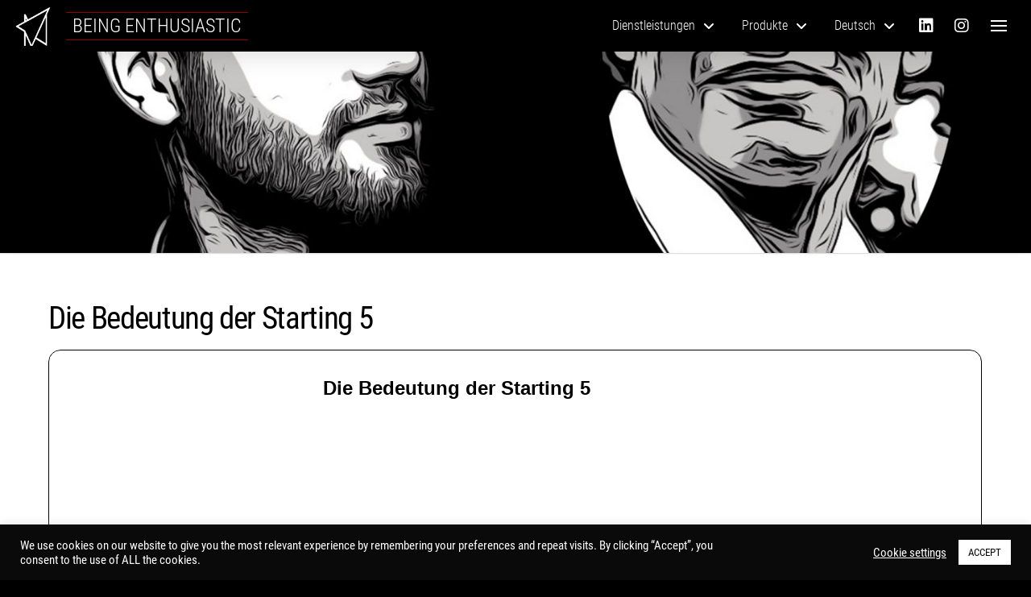

--- FILE ---
content_type: text/html; charset=UTF-8
request_url: https://maxkihm.com/de/die-bedeutung-der-starting-5
body_size: 24307
content:
<!DOCTYPE html><html class="no-js" lang="de-DE"><head><meta charset="UTF-8"><meta name="viewport" content="width=device-width, initial-scale=1.0"><link rel="pingback" href="https://maxkihm.com/xmlrpc.php"><meta name='robots' content='index, follow, max-image-preview:large, max-snippet:-1, max-video-preview:-1' /><style>img:is([sizes="auto" i], [sizes^="auto," i]) { contain-intrinsic-size: 3000px 1500px }</style><title>Die Bedeutung der Starting 5 - Max Kihm - Leadership Developer &amp; Basketballcoach</title><link rel="canonical" href="https://maxkihm.com/de/die-bedeutung-der-starting-5" /><meta property="og:locale" content="de_DE" /><meta property="og:type" content="article" /><meta property="og:title" content="Die Bedeutung der Starting 5 - Max Kihm - Leadership Developer &amp; Basketballcoach" /><meta property="og:description" content="Die Starting 5 hat im Basketball weiterhin große Bedeutung und findet bei Spielern, Medien und Fans meist große Beachtung. Ist das berechtigt und angemessen? Wie wichtig ist die Starting 5 tatsächlich im Basketball? Welche kulturellen Unterschiede gibt es bei der Bedeutung der Starting 5, besonders zwischen Europa und den USA? Welche taktische Überlegungen können bei der Wahl einer Starting 5 ... Read More" /><meta property="og:url" content="https://maxkihm.com/de/die-bedeutung-der-starting-5" /><meta property="og:site_name" content="Max Kihm - Leadership Developer &amp; Basketballcoach" /><meta property="article:published_time" content="2022-03-31T13:49:32+00:00" /><meta property="article:modified_time" content="2022-03-31T13:49:35+00:00" /><meta property="og:image" content="https://maxkihm.com/wp-content/uploads/2020/12/PODCAST1.jpg" /><meta property="og:image:width" content="2000" /><meta property="og:image:height" content="2000" /><meta property="og:image:type" content="image/jpeg" /><meta name="author" content="mkihm" /><meta name="twitter:card" content="summary_large_image" /><meta name="twitter:label1" content="Verfasst von" /><meta name="twitter:data1" content="mkihm" /> <script type="application/ld+json" class="yoast-schema-graph">{"@context":"https://schema.org","@graph":[{"@type":"Article","@id":"https://maxkihm.com/de/die-bedeutung-der-starting-5#article","isPartOf":{"@id":"https://maxkihm.com/de/die-bedeutung-der-starting-5"},"author":{"name":"mkihm","@id":"https://maxkihm.com/de#/schema/person/d178f5e5b3a6fbeb117ba757f631db50"},"headline":"Die Bedeutung der Starting 5","datePublished":"2022-03-31T13:49:32+00:00","dateModified":"2022-03-31T13:49:35+00:00","mainEntityOfPage":{"@id":"https://maxkihm.com/de/die-bedeutung-der-starting-5"},"wordCount":82,"image":{"@id":"https://maxkihm.com/de/die-bedeutung-der-starting-5#primaryimage"},"thumbnailUrl":"https://maxkihm.com/wp-content/uploads/2020/12/PODCAST1.jpg","articleSection":["Basketball","Podcast"],"inLanguage":"de"},{"@type":"WebPage","@id":"https://maxkihm.com/de/die-bedeutung-der-starting-5","url":"https://maxkihm.com/de/die-bedeutung-der-starting-5","name":"Die Bedeutung der Starting 5 - Max Kihm - Leadership Developer &amp; Basketballcoach","isPartOf":{"@id":"https://maxkihm.com/de#website"},"primaryImageOfPage":{"@id":"https://maxkihm.com/de/die-bedeutung-der-starting-5#primaryimage"},"image":{"@id":"https://maxkihm.com/de/die-bedeutung-der-starting-5#primaryimage"},"thumbnailUrl":"https://maxkihm.com/wp-content/uploads/2020/12/PODCAST1.jpg","datePublished":"2022-03-31T13:49:32+00:00","dateModified":"2022-03-31T13:49:35+00:00","author":{"@id":"https://maxkihm.com/de#/schema/person/d178f5e5b3a6fbeb117ba757f631db50"},"breadcrumb":{"@id":"https://maxkihm.com/de/die-bedeutung-der-starting-5#breadcrumb"},"inLanguage":"de","potentialAction":[{"@type":"ReadAction","target":["https://maxkihm.com/de/die-bedeutung-der-starting-5"]}]},{"@type":"ImageObject","inLanguage":"de","@id":"https://maxkihm.com/de/die-bedeutung-der-starting-5#primaryimage","url":"https://maxkihm.com/wp-content/uploads/2020/12/PODCAST1.jpg","contentUrl":"https://maxkihm.com/wp-content/uploads/2020/12/PODCAST1.jpg","width":2000,"height":2000},{"@type":"BreadcrumbList","@id":"https://maxkihm.com/de/die-bedeutung-der-starting-5#breadcrumb","itemListElement":[{"@type":"ListItem","position":1,"name":"Startseite","item":"https://maxkihm.com/de"},{"@type":"ListItem","position":2,"name":"Die Bedeutung der Starting 5"}]},{"@type":"WebSite","@id":"https://maxkihm.com/de#website","url":"https://maxkihm.com/de","name":"Max Kihm - Leadership Developer &amp; Basketballcoach","description":"#Beingenthusiastic","potentialAction":[{"@type":"SearchAction","target":{"@type":"EntryPoint","urlTemplate":"https://maxkihm.com/de?s={search_term_string}"},"query-input":{"@type":"PropertyValueSpecification","valueRequired":true,"valueName":"search_term_string"}}],"inLanguage":"de"},{"@type":"Person","@id":"https://maxkihm.com/de#/schema/person/d178f5e5b3a6fbeb117ba757f631db50","name":"mkihm","image":{"@type":"ImageObject","inLanguage":"de","@id":"https://maxkihm.com/de#/schema/person/image/","url":"https://secure.gravatar.com/avatar/de347e63db66508ba1411c3f51781e217693a6ddf00dca2070392cdee0bb2eb6?s=96&d=mm&r=g","contentUrl":"https://secure.gravatar.com/avatar/de347e63db66508ba1411c3f51781e217693a6ddf00dca2070392cdee0bb2eb6?s=96&d=mm&r=g","caption":"mkihm"},"url":"https://maxkihm.com/de/author/mkihm"}]}</script>  <script defer id="omgf-pro-remove-async-google-fonts" type="text/javascript"
                        src="[data-uri]"></script> <link rel='dns-prefetch' href='//www.digistore24-scripts.com' /><link rel="alternate" type="application/rss+xml" title="Max Kihm - Leadership Developer &amp; Basketballcoach &raquo; Feed" href="https://maxkihm.com/de/feed" /><link rel="alternate" type="application/rss+xml" title="Max Kihm - Leadership Developer &amp; Basketballcoach &raquo; Kommentar-Feed" href="https://maxkihm.com/de/comments/feed" /> <script defer src="[data-uri]"></script> <link rel='stylesheet' id='digistore-css' href='https://maxkihm.com/wp-content/cache/autoptimize/autoptimize_single_5c1498fae0d3e52ce7c649e749f16e5f.php?ver=6.8.3' type='text/css' media='all' /><link rel='stylesheet' id='la-icon-maneger-style-css' href='https://maxkihm.com/wp-content/uploads/la_icon_sets/style.min.css?ver=6.8.3' type='text/css' media='all' /><style id='wp-emoji-styles-inline-css' type='text/css'>img.wp-smiley, img.emoji {
		display: inline !important;
		border: none !important;
		box-shadow: none !important;
		height: 1em !important;
		width: 1em !important;
		margin: 0 0.07em !important;
		vertical-align: -0.1em !important;
		background: none !important;
		padding: 0 !important;
	}</style><link rel='stylesheet' id='wp-block-library-css' href='https://maxkihm.com/wp-includes/css/dist/block-library/style.min.css?ver=6.8.3' type='text/css' media='all' /><style id='wp-block-library-theme-inline-css' type='text/css'>.wp-block-audio :where(figcaption){color:#555;font-size:13px;text-align:center}.is-dark-theme .wp-block-audio :where(figcaption){color:#ffffffa6}.wp-block-audio{margin:0 0 1em}.wp-block-code{border:1px solid #ccc;border-radius:4px;font-family:Menlo,Consolas,monaco,monospace;padding:.8em 1em}.wp-block-embed :where(figcaption){color:#555;font-size:13px;text-align:center}.is-dark-theme .wp-block-embed :where(figcaption){color:#ffffffa6}.wp-block-embed{margin:0 0 1em}.blocks-gallery-caption{color:#555;font-size:13px;text-align:center}.is-dark-theme .blocks-gallery-caption{color:#ffffffa6}:root :where(.wp-block-image figcaption){color:#555;font-size:13px;text-align:center}.is-dark-theme :root :where(.wp-block-image figcaption){color:#ffffffa6}.wp-block-image{margin:0 0 1em}.wp-block-pullquote{border-bottom:4px solid;border-top:4px solid;color:currentColor;margin-bottom:1.75em}.wp-block-pullquote cite,.wp-block-pullquote footer,.wp-block-pullquote__citation{color:currentColor;font-size:.8125em;font-style:normal;text-transform:uppercase}.wp-block-quote{border-left:.25em solid;margin:0 0 1.75em;padding-left:1em}.wp-block-quote cite,.wp-block-quote footer{color:currentColor;font-size:.8125em;font-style:normal;position:relative}.wp-block-quote:where(.has-text-align-right){border-left:none;border-right:.25em solid;padding-left:0;padding-right:1em}.wp-block-quote:where(.has-text-align-center){border:none;padding-left:0}.wp-block-quote.is-large,.wp-block-quote.is-style-large,.wp-block-quote:where(.is-style-plain){border:none}.wp-block-search .wp-block-search__label{font-weight:700}.wp-block-search__button{border:1px solid #ccc;padding:.375em .625em}:where(.wp-block-group.has-background){padding:1.25em 2.375em}.wp-block-separator.has-css-opacity{opacity:.4}.wp-block-separator{border:none;border-bottom:2px solid;margin-left:auto;margin-right:auto}.wp-block-separator.has-alpha-channel-opacity{opacity:1}.wp-block-separator:not(.is-style-wide):not(.is-style-dots){width:100px}.wp-block-separator.has-background:not(.is-style-dots){border-bottom:none;height:1px}.wp-block-separator.has-background:not(.is-style-wide):not(.is-style-dots){height:2px}.wp-block-table{margin:0 0 1em}.wp-block-table td,.wp-block-table th{word-break:normal}.wp-block-table :where(figcaption){color:#555;font-size:13px;text-align:center}.is-dark-theme .wp-block-table :where(figcaption){color:#ffffffa6}.wp-block-video :where(figcaption){color:#555;font-size:13px;text-align:center}.is-dark-theme .wp-block-video :where(figcaption){color:#ffffffa6}.wp-block-video{margin:0 0 1em}:root :where(.wp-block-template-part.has-background){margin-bottom:0;margin-top:0;padding:1.25em 2.375em}</style><style id='classic-theme-styles-inline-css' type='text/css'>/*! This file is auto-generated */
.wp-block-button__link{color:#fff;background-color:#32373c;border-radius:9999px;box-shadow:none;text-decoration:none;padding:calc(.667em + 2px) calc(1.333em + 2px);font-size:1.125em}.wp-block-file__button{background:#32373c;color:#fff;text-decoration:none}</style><style id='global-styles-inline-css' type='text/css'>:root{--wp--preset--aspect-ratio--square: 1;--wp--preset--aspect-ratio--4-3: 4/3;--wp--preset--aspect-ratio--3-4: 3/4;--wp--preset--aspect-ratio--3-2: 3/2;--wp--preset--aspect-ratio--2-3: 2/3;--wp--preset--aspect-ratio--16-9: 16/9;--wp--preset--aspect-ratio--9-16: 9/16;--wp--preset--color--black: #000000;--wp--preset--color--cyan-bluish-gray: #abb8c3;--wp--preset--color--white: #ffffff;--wp--preset--color--pale-pink: #f78da7;--wp--preset--color--vivid-red: #cf2e2e;--wp--preset--color--luminous-vivid-orange: #ff6900;--wp--preset--color--luminous-vivid-amber: #fcb900;--wp--preset--color--light-green-cyan: #7bdcb5;--wp--preset--color--vivid-green-cyan: #00d084;--wp--preset--color--pale-cyan-blue: #8ed1fc;--wp--preset--color--vivid-cyan-blue: #0693e3;--wp--preset--color--vivid-purple: #9b51e0;--wp--preset--gradient--vivid-cyan-blue-to-vivid-purple: linear-gradient(135deg,rgba(6,147,227,1) 0%,rgb(155,81,224) 100%);--wp--preset--gradient--light-green-cyan-to-vivid-green-cyan: linear-gradient(135deg,rgb(122,220,180) 0%,rgb(0,208,130) 100%);--wp--preset--gradient--luminous-vivid-amber-to-luminous-vivid-orange: linear-gradient(135deg,rgba(252,185,0,1) 0%,rgba(255,105,0,1) 100%);--wp--preset--gradient--luminous-vivid-orange-to-vivid-red: linear-gradient(135deg,rgba(255,105,0,1) 0%,rgb(207,46,46) 100%);--wp--preset--gradient--very-light-gray-to-cyan-bluish-gray: linear-gradient(135deg,rgb(238,238,238) 0%,rgb(169,184,195) 100%);--wp--preset--gradient--cool-to-warm-spectrum: linear-gradient(135deg,rgb(74,234,220) 0%,rgb(151,120,209) 20%,rgb(207,42,186) 40%,rgb(238,44,130) 60%,rgb(251,105,98) 80%,rgb(254,248,76) 100%);--wp--preset--gradient--blush-light-purple: linear-gradient(135deg,rgb(255,206,236) 0%,rgb(152,150,240) 100%);--wp--preset--gradient--blush-bordeaux: linear-gradient(135deg,rgb(254,205,165) 0%,rgb(254,45,45) 50%,rgb(107,0,62) 100%);--wp--preset--gradient--luminous-dusk: linear-gradient(135deg,rgb(255,203,112) 0%,rgb(199,81,192) 50%,rgb(65,88,208) 100%);--wp--preset--gradient--pale-ocean: linear-gradient(135deg,rgb(255,245,203) 0%,rgb(182,227,212) 50%,rgb(51,167,181) 100%);--wp--preset--gradient--electric-grass: linear-gradient(135deg,rgb(202,248,128) 0%,rgb(113,206,126) 100%);--wp--preset--gradient--midnight: linear-gradient(135deg,rgb(2,3,129) 0%,rgb(40,116,252) 100%);--wp--preset--font-size--small: 13px;--wp--preset--font-size--medium: 20px;--wp--preset--font-size--large: 36px;--wp--preset--font-size--x-large: 42px;--wp--preset--spacing--20: 0.44rem;--wp--preset--spacing--30: 0.67rem;--wp--preset--spacing--40: 1rem;--wp--preset--spacing--50: 1.5rem;--wp--preset--spacing--60: 2.25rem;--wp--preset--spacing--70: 3.38rem;--wp--preset--spacing--80: 5.06rem;--wp--preset--shadow--natural: 6px 6px 9px rgba(0, 0, 0, 0.2);--wp--preset--shadow--deep: 12px 12px 50px rgba(0, 0, 0, 0.4);--wp--preset--shadow--sharp: 6px 6px 0px rgba(0, 0, 0, 0.2);--wp--preset--shadow--outlined: 6px 6px 0px -3px rgba(255, 255, 255, 1), 6px 6px rgba(0, 0, 0, 1);--wp--preset--shadow--crisp: 6px 6px 0px rgba(0, 0, 0, 1);}:where(.is-layout-flex){gap: 0.5em;}:where(.is-layout-grid){gap: 0.5em;}body .is-layout-flex{display: flex;}.is-layout-flex{flex-wrap: wrap;align-items: center;}.is-layout-flex > :is(*, div){margin: 0;}body .is-layout-grid{display: grid;}.is-layout-grid > :is(*, div){margin: 0;}:where(.wp-block-columns.is-layout-flex){gap: 2em;}:where(.wp-block-columns.is-layout-grid){gap: 2em;}:where(.wp-block-post-template.is-layout-flex){gap: 1.25em;}:where(.wp-block-post-template.is-layout-grid){gap: 1.25em;}.has-black-color{color: var(--wp--preset--color--black) !important;}.has-cyan-bluish-gray-color{color: var(--wp--preset--color--cyan-bluish-gray) !important;}.has-white-color{color: var(--wp--preset--color--white) !important;}.has-pale-pink-color{color: var(--wp--preset--color--pale-pink) !important;}.has-vivid-red-color{color: var(--wp--preset--color--vivid-red) !important;}.has-luminous-vivid-orange-color{color: var(--wp--preset--color--luminous-vivid-orange) !important;}.has-luminous-vivid-amber-color{color: var(--wp--preset--color--luminous-vivid-amber) !important;}.has-light-green-cyan-color{color: var(--wp--preset--color--light-green-cyan) !important;}.has-vivid-green-cyan-color{color: var(--wp--preset--color--vivid-green-cyan) !important;}.has-pale-cyan-blue-color{color: var(--wp--preset--color--pale-cyan-blue) !important;}.has-vivid-cyan-blue-color{color: var(--wp--preset--color--vivid-cyan-blue) !important;}.has-vivid-purple-color{color: var(--wp--preset--color--vivid-purple) !important;}.has-black-background-color{background-color: var(--wp--preset--color--black) !important;}.has-cyan-bluish-gray-background-color{background-color: var(--wp--preset--color--cyan-bluish-gray) !important;}.has-white-background-color{background-color: var(--wp--preset--color--white) !important;}.has-pale-pink-background-color{background-color: var(--wp--preset--color--pale-pink) !important;}.has-vivid-red-background-color{background-color: var(--wp--preset--color--vivid-red) !important;}.has-luminous-vivid-orange-background-color{background-color: var(--wp--preset--color--luminous-vivid-orange) !important;}.has-luminous-vivid-amber-background-color{background-color: var(--wp--preset--color--luminous-vivid-amber) !important;}.has-light-green-cyan-background-color{background-color: var(--wp--preset--color--light-green-cyan) !important;}.has-vivid-green-cyan-background-color{background-color: var(--wp--preset--color--vivid-green-cyan) !important;}.has-pale-cyan-blue-background-color{background-color: var(--wp--preset--color--pale-cyan-blue) !important;}.has-vivid-cyan-blue-background-color{background-color: var(--wp--preset--color--vivid-cyan-blue) !important;}.has-vivid-purple-background-color{background-color: var(--wp--preset--color--vivid-purple) !important;}.has-black-border-color{border-color: var(--wp--preset--color--black) !important;}.has-cyan-bluish-gray-border-color{border-color: var(--wp--preset--color--cyan-bluish-gray) !important;}.has-white-border-color{border-color: var(--wp--preset--color--white) !important;}.has-pale-pink-border-color{border-color: var(--wp--preset--color--pale-pink) !important;}.has-vivid-red-border-color{border-color: var(--wp--preset--color--vivid-red) !important;}.has-luminous-vivid-orange-border-color{border-color: var(--wp--preset--color--luminous-vivid-orange) !important;}.has-luminous-vivid-amber-border-color{border-color: var(--wp--preset--color--luminous-vivid-amber) !important;}.has-light-green-cyan-border-color{border-color: var(--wp--preset--color--light-green-cyan) !important;}.has-vivid-green-cyan-border-color{border-color: var(--wp--preset--color--vivid-green-cyan) !important;}.has-pale-cyan-blue-border-color{border-color: var(--wp--preset--color--pale-cyan-blue) !important;}.has-vivid-cyan-blue-border-color{border-color: var(--wp--preset--color--vivid-cyan-blue) !important;}.has-vivid-purple-border-color{border-color: var(--wp--preset--color--vivid-purple) !important;}.has-vivid-cyan-blue-to-vivid-purple-gradient-background{background: var(--wp--preset--gradient--vivid-cyan-blue-to-vivid-purple) !important;}.has-light-green-cyan-to-vivid-green-cyan-gradient-background{background: var(--wp--preset--gradient--light-green-cyan-to-vivid-green-cyan) !important;}.has-luminous-vivid-amber-to-luminous-vivid-orange-gradient-background{background: var(--wp--preset--gradient--luminous-vivid-amber-to-luminous-vivid-orange) !important;}.has-luminous-vivid-orange-to-vivid-red-gradient-background{background: var(--wp--preset--gradient--luminous-vivid-orange-to-vivid-red) !important;}.has-very-light-gray-to-cyan-bluish-gray-gradient-background{background: var(--wp--preset--gradient--very-light-gray-to-cyan-bluish-gray) !important;}.has-cool-to-warm-spectrum-gradient-background{background: var(--wp--preset--gradient--cool-to-warm-spectrum) !important;}.has-blush-light-purple-gradient-background{background: var(--wp--preset--gradient--blush-light-purple) !important;}.has-blush-bordeaux-gradient-background{background: var(--wp--preset--gradient--blush-bordeaux) !important;}.has-luminous-dusk-gradient-background{background: var(--wp--preset--gradient--luminous-dusk) !important;}.has-pale-ocean-gradient-background{background: var(--wp--preset--gradient--pale-ocean) !important;}.has-electric-grass-gradient-background{background: var(--wp--preset--gradient--electric-grass) !important;}.has-midnight-gradient-background{background: var(--wp--preset--gradient--midnight) !important;}.has-small-font-size{font-size: var(--wp--preset--font-size--small) !important;}.has-medium-font-size{font-size: var(--wp--preset--font-size--medium) !important;}.has-large-font-size{font-size: var(--wp--preset--font-size--large) !important;}.has-x-large-font-size{font-size: var(--wp--preset--font-size--x-large) !important;}
:where(.wp-block-post-template.is-layout-flex){gap: 1.25em;}:where(.wp-block-post-template.is-layout-grid){gap: 1.25em;}
:where(.wp-block-columns.is-layout-flex){gap: 2em;}:where(.wp-block-columns.is-layout-grid){gap: 2em;}
:root :where(.wp-block-pullquote){font-size: 1.5em;line-height: 1.6;}</style><link rel='stylesheet' id='cookie-law-info-css' href='https://maxkihm.com/wp-content/cache/autoptimize/autoptimize_single_20e8490fab0dcf7557a5c8b54494db6f.php?ver=3.3.9.1' type='text/css' media='all' /><link rel='stylesheet' id='cookie-law-info-gdpr-css' href='https://maxkihm.com/wp-content/cache/autoptimize/autoptimize_single_359aca8a88b2331aa34ac505acad9911.php?ver=3.3.9.1' type='text/css' media='all' /><link rel='stylesheet' id='dashicons-css' href='https://maxkihm.com/wp-includes/css/dashicons.min.css?ver=6.8.3' type='text/css' media='all' /><link rel='stylesheet' id='wpml-menu-item-0-css' href='https://maxkihm.com/wp-content/plugins/sitepress-multilingual-cms/templates/language-switchers/menu-item/style.min.css?ver=1' type='text/css' media='all' /><link rel='stylesheet' id='x-stack-css' href='https://maxkihm.com/wp-content/cache/autoptimize/autoptimize_single_e0bc3d8a0dd6f73d68604d938a34ae7f.php?ver=6.7.3' type='text/css' media='all' /><style id='cs-inline-css' type='text/css'>@media (min-width:1200px){.x-hide-xl{display:none !important;}}@media (min-width:979px) and (max-width:1199px){.x-hide-lg{display:none !important;}}@media (min-width:767px) and (max-width:978px){.x-hide-md{display:none !important;}}@media (min-width:480px) and (max-width:766px){.x-hide-sm{display:none !important;}}@media (max-width:479px){.x-hide-xs{display:none !important;}} a,h1 a:hover,h2 a:hover,h3 a:hover,h4 a:hover,h5 a:hover,h6 a:hover,.x-breadcrumb-wrap a:hover,.widget ul li a:hover,.widget ol li a:hover,.widget.widget_text ul li a,.widget.widget_text ol li a,.widget_nav_menu .current-menu-item > a,.x-accordion-heading .x-accordion-toggle:hover,.x-comment-author a:hover,.x-comment-time:hover,.x-recent-posts a:hover .h-recent-posts{color:#ff2a13;}a:hover,.widget.widget_text ul li a:hover,.widget.widget_text ol li a:hover,.x-twitter-widget ul li a:hover{color:#d80f0f;}.rev_slider_wrapper,a.x-img-thumbnail:hover,.x-slider-container.below,.page-template-template-blank-3-php .x-slider-container.above,.page-template-template-blank-6-php .x-slider-container.above{border-color:#ff2a13;}.entry-thumb:before,.x-pagination span.current,.woocommerce-pagination span[aria-current],.flex-direction-nav a,.flex-control-nav a:hover,.flex-control-nav a.flex-active,.mejs-time-current,.x-dropcap,.x-skill-bar .bar,.x-pricing-column.featured h2,.h-comments-title small,.x-entry-share .x-share:hover,.x-highlight,.x-recent-posts .x-recent-posts-img:after{background-color:#ff2a13;}.x-nav-tabs > .active > a,.x-nav-tabs > .active > a:hover{box-shadow:inset 0 3px 0 0 #ff2a13;}.x-main{width:calc(72% - 2.463055%);}.x-sidebar{width:calc(100% - 2.463055% - 72%);}.x-comment-author,.x-comment-time,.comment-form-author label,.comment-form-email label,.comment-form-url label,.comment-form-rating label,.comment-form-comment label,.widget_calendar #wp-calendar caption,.widget.widget_rss li .rsswidget{font-family:Roboto Condensed, "Helvetica Neue", Helvetica, Arial, sans-serif;font-weight:400;}.p-landmark-sub,.p-meta,input,button,select,textarea{font-family:Roboto Condensed, "Helvetica Neue", Helvetica, Arial, sans-serif;}.widget ul li a,.widget ol li a,.x-comment-time{color:rgb(0,0,0);}.widget_text ol li a,.widget_text ul li a{color:#ff2a13;}.widget_text ol li a:hover,.widget_text ul li a:hover{color:#d80f0f;}.comment-form-author label,.comment-form-email label,.comment-form-url label,.comment-form-rating label,.comment-form-comment label,.widget_calendar #wp-calendar th,.p-landmark-sub strong,.widget_tag_cloud .tagcloud a:hover,.widget_tag_cloud .tagcloud a:active,.entry-footer a:hover,.entry-footer a:active,.x-breadcrumbs .current,.x-comment-author,.x-comment-author a{color:rgb(0,0,0);}.widget_calendar #wp-calendar th{border-color:rgb(0,0,0);}.h-feature-headline span i{background-color:rgb(0,0,0);}@media (max-width:978.98px){}html{font-size:14px;}@media (min-width:479px){html{font-size:14px;}}@media (min-width:766px){html{font-size:14px;}}@media (min-width:978px){html{font-size:14px;}}@media (min-width:1199px){html{font-size:14px;}}body{font-style:normal;font-weight:300;color:rgb(0,0,0);background-color:rgb(0,0,0);}.w-b{font-weight:300 !important;}h1,h2,h3,h4,h5,h6,.h1,.h2,.h3,.h4,.h5,.h6,.x-text-headline{font-family:Roboto Condensed, "Helvetica Neue", Helvetica, Arial, sans-serif;font-style:normal;font-weight:400;}h1,.h1{letter-spacing:-0.035em;}h2,.h2{letter-spacing:-0.035em;}h3,.h3{letter-spacing:-0.035em;}h4,.h4{letter-spacing:-0.035em;}h5,.h5{letter-spacing:-0.035em;}h6,.h6{letter-spacing:-0.035em;}.w-h{font-weight:400 !important;}.x-container.width{width:100%;}.x-container.max{max-width:1480px;}.x-bar-content.x-container.width{flex-basis:100%;}.x-main.full{float:none;clear:both;display:block;width:auto;}@media (max-width:978.98px){.x-main.full,.x-main.left,.x-main.right,.x-sidebar.left,.x-sidebar.right{float:none;display:block;width:auto !important;}}.entry-header,.entry-content{font-size:1.1rem;}body,input,button,select,textarea{font-family:Roboto Condensed, "Helvetica Neue", Helvetica, Arial, sans-serif;}h1,h2,h3,h4,h5,h6,.h1,.h2,.h3,.h4,.h5,.h6,h1 a,h2 a,h3 a,h4 a,h5 a,h6 a,.h1 a,.h2 a,.h3 a,.h4 a,.h5 a,.h6 a,blockquote{color:rgb(0,0,0);}.cfc-h-tx{color:rgb(0,0,0) !important;}.cfc-h-bd{border-color:rgb(0,0,0) !important;}.cfc-h-bg{background-color:rgb(0,0,0) !important;}.cfc-b-tx{color:rgb(0,0,0) !important;}.cfc-b-bd{border-color:rgb(0,0,0) !important;}.cfc-b-bg{background-color:rgb(0,0,0) !important;}.x-btn,.button,[type="submit"]{color:#ffffff;border-color:#ac1100;background-color:#ff2a13;margin-bottom:0.25em;text-shadow:0 0.075em 0.075em rgba(0,0,0,0.5);box-shadow:0 0.25em 0 0 #a71000,0 4px 9px rgba(0,0,0,0.75);border-radius:0.25em;}.x-btn:hover,.button:hover,[type="submit"]:hover{color:#ffffff;border-color:#600900;background-color:#ef2201;margin-bottom:0.25em;text-shadow:0 0.075em 0.075em rgba(0,0,0,0.5);box-shadow:0 0.25em 0 0 #a71000,0 4px 9px rgba(0,0,0,0.75);}.x-btn.x-btn-real,.x-btn.x-btn-real:hover{margin-bottom:0.25em;text-shadow:0 0.075em 0.075em rgba(0,0,0,0.65);}.x-btn.x-btn-real{box-shadow:0 0.25em 0 0 #a71000,0 4px 9px rgba(0,0,0,0.75);}.x-btn.x-btn-real:hover{box-shadow:0 0.25em 0 0 #a71000,0 4px 9px rgba(0,0,0,0.75);}.x-btn.x-btn-flat,.x-btn.x-btn-flat:hover{margin-bottom:0;text-shadow:0 0.075em 0.075em rgba(0,0,0,0.65);box-shadow:none;}.x-btn.x-btn-transparent,.x-btn.x-btn-transparent:hover{margin-bottom:0;border-width:3px;text-shadow:none;text-transform:uppercase;background-color:transparent;box-shadow:none;}.bg .mejs-container,.x-video .mejs-container{position:unset !important;} @font-face{font-family:'FontAwesomePro';font-style:normal;font-weight:900;font-display:swap;src:url('https://maxkihm.com/wp-content/themes/pro/cornerstone/assets/fonts/fa-solid-900.woff2?ver=6.7.2') format('woff2'),url('https://maxkihm.com/wp-content/themes/pro/cornerstone/assets/fonts/fa-solid-900.ttf?ver=6.7.2') format('truetype');}[data-x-fa-pro-icon]{font-family:"FontAwesomePro" !important;}[data-x-fa-pro-icon]:before{content:attr(data-x-fa-pro-icon);}[data-x-icon],[data-x-icon-o],[data-x-icon-l],[data-x-icon-s],[data-x-icon-b],[data-x-icon-sr],[data-x-icon-ss],[data-x-icon-sl],[data-x-fa-pro-icon],[class*="cs-fa-"]{display:inline-flex;font-style:normal;font-weight:400;text-decoration:inherit;text-rendering:auto;-webkit-font-smoothing:antialiased;-moz-osx-font-smoothing:grayscale;}[data-x-icon].left,[data-x-icon-o].left,[data-x-icon-l].left,[data-x-icon-s].left,[data-x-icon-b].left,[data-x-icon-sr].left,[data-x-icon-ss].left,[data-x-icon-sl].left,[data-x-fa-pro-icon].left,[class*="cs-fa-"].left{margin-right:0.5em;}[data-x-icon].right,[data-x-icon-o].right,[data-x-icon-l].right,[data-x-icon-s].right,[data-x-icon-b].right,[data-x-icon-sr].right,[data-x-icon-ss].right,[data-x-icon-sl].right,[data-x-fa-pro-icon].right,[class*="cs-fa-"].right{margin-left:0.5em;}[data-x-icon]:before,[data-x-icon-o]:before,[data-x-icon-l]:before,[data-x-icon-s]:before,[data-x-icon-b]:before,[data-x-icon-sr]:before,[data-x-icon-ss]:before,[data-x-icon-sl]:before,[data-x-fa-pro-icon]:before,[class*="cs-fa-"]:before{line-height:1;}@font-face{font-family:'FontAwesome';font-style:normal;font-weight:900;font-display:swap;src:url('https://maxkihm.com/wp-content/themes/pro/cornerstone/assets/fonts/fa-solid-900.woff2?ver=6.7.2') format('woff2'),url('https://maxkihm.com/wp-content/themes/pro/cornerstone/assets/fonts/fa-solid-900.ttf?ver=6.7.2') format('truetype');}[data-x-icon],[data-x-icon-s],[data-x-icon][class*="cs-fa-"]{font-family:"FontAwesome" !important;font-weight:900;}[data-x-icon]:before,[data-x-icon][class*="cs-fa-"]:before{content:attr(data-x-icon);}[data-x-icon-s]:before{content:attr(data-x-icon-s);}@font-face{font-family:'FontAwesomeRegular';font-style:normal;font-weight:400;font-display:swap;src:url('https://maxkihm.com/wp-content/themes/pro/cornerstone/assets/fonts/fa-regular-400.woff2?ver=6.7.2') format('woff2'),url('https://maxkihm.com/wp-content/themes/pro/cornerstone/assets/fonts/fa-regular-400.ttf?ver=6.7.2') format('truetype');}@font-face{font-family:'FontAwesomePro';font-style:normal;font-weight:400;font-display:swap;src:url('https://maxkihm.com/wp-content/themes/pro/cornerstone/assets/fonts/fa-regular-400.woff2?ver=6.7.2') format('woff2'),url('https://maxkihm.com/wp-content/themes/pro/cornerstone/assets/fonts/fa-regular-400.ttf?ver=6.7.2') format('truetype');}[data-x-icon-o]{font-family:"FontAwesomeRegular" !important;}[data-x-icon-o]:before{content:attr(data-x-icon-o);}@font-face{font-family:'FontAwesomeLight';font-style:normal;font-weight:300;font-display:swap;src:url('https://maxkihm.com/wp-content/themes/pro/cornerstone/assets/fonts/fa-light-300.woff2?ver=6.7.2') format('woff2'),url('https://maxkihm.com/wp-content/themes/pro/cornerstone/assets/fonts/fa-light-300.ttf?ver=6.7.2') format('truetype');}@font-face{font-family:'FontAwesomePro';font-style:normal;font-weight:300;font-display:swap;src:url('https://maxkihm.com/wp-content/themes/pro/cornerstone/assets/fonts/fa-light-300.woff2?ver=6.7.2') format('woff2'),url('https://maxkihm.com/wp-content/themes/pro/cornerstone/assets/fonts/fa-light-300.ttf?ver=6.7.2') format('truetype');}[data-x-icon-l]{font-family:"FontAwesomeLight" !important;font-weight:300;}[data-x-icon-l]:before{content:attr(data-x-icon-l);}@font-face{font-family:'FontAwesomeBrands';font-style:normal;font-weight:normal;font-display:swap;src:url('https://maxkihm.com/wp-content/themes/pro/cornerstone/assets/fonts/fa-brands-400.woff2?ver=6.7.2') format('woff2'),url('https://maxkihm.com/wp-content/themes/pro/cornerstone/assets/fonts/fa-brands-400.ttf?ver=6.7.2') format('truetype');}[data-x-icon-b]{font-family:"FontAwesomeBrands" !important;}[data-x-icon-b]:before{content:attr(data-x-icon-b);}.widget.widget_rss li .rsswidget:before{content:"\f35d";padding-right:0.4em;font-family:"FontAwesome";} .mst-0.x-bar{height:4em;background-color:rgb(0,0,0);}.mst-0 .x-bar-content{height:4em;}.mst-0.x-bar-space{height:4em;}.mst-1.x-bar{border-top-width:0;border-right-width:0;border-bottom-width:0;border-left-width:0;font-size:16px;box-shadow:0em 0.15em 2em rgba(0,0,0,0.15);z-index:9999;}.mst-1 .x-bar-content{display:flex;flex-direction:row;justify-content:space-between;align-items:center;flex-grow:0;flex-shrink:1;flex-basis:100%;}.mst-1.x-bar-outer-spacers:after,.mst-1.x-bar-outer-spacers:before{flex-basis:1em;width:1em!important;height:1em;}.mst-1.x-bar-space{font-size:16px;}.mst-2.x-bar{width:calc(100% - (0px * 2));margin-top:0px;margin-left:0px;margin-right:0px;height:3em;background-color:rgba(0,0,0,0.8);}.mst-2 .x-bar-content{height:3em;}.mst-2.x-bar-space{height:3em;}.mst-3.x-bar-container{display:flex;flex-direction:row;align-items:center;flex-basis:auto;border-top-width:0;border-right-width:0;border-bottom-width:0;border-left-width:0;font-size:1em;z-index:1;}.mst-4.x-bar-container{justify-content:flex-start;}.mst-5.x-bar-container{flex-grow:0;flex-shrink:1;}.mst-7.x-bar-container{flex-grow:1;flex-shrink:0;}.mst-8.x-bar-container{padding-top:0px;padding-right:0px;padding-bottom:0px;padding-left:1em;}.mst-9.x-bar-container{justify-content:space-between;}.mst-a.x-image{font-size:1em;width:50px;border-top-width:0;border-right-width:0;border-bottom-width:0;border-left-width:0;background-color:transparent;}.mst-a.x-image img{width:100%;aspect-ratio:auto;}.mst-b.x-text{border-top-width:1px;border-right-width:1px;border-bottom-width:1px;border-left-width:1px;border-top-style:solid;border-right-style:none;border-bottom-style:solid;border-left-style:none;border-top-color:rgb(145,0,0);border-right-color:rgb(145,0,0);border-bottom-color:rgb(145,0,0);border-left-color:rgb(145,0,0);padding-top:0em;padding-right:0.5em;padding-bottom:0em;padding-left:0.5em;font-size:1em;}.mst-b.x-text .x-text-content-text-primary{font-family:Roboto Condensed, "Helvetica Neue", Helvetica, Arial, sans-serif;font-size:1.5em;font-style:normal;font-weight:300;line-height:1.4;letter-spacing:0em;text-transform:none;color:rgb(255,255,255);}.mst-c{display:flex;flex-direction:row;justify-content:space-around;align-items:stretch;align-self:stretch;flex-grow:0;flex-shrink:0;flex-basis:auto;}.mst-c > li,.mst-c > li > a{flex-grow:0;flex-shrink:1;flex-basis:auto;}.mst-d{font-size:1em;}.mst-e{margin-top:2vh;margin-right:0px;margin-bottom:0px;margin-left:0px;}.mst-e,.mst-e .x-anchor{transition-duration:300ms;transition-timing-function:cubic-bezier(0.400,0.000,0.200,1.000);}.mst-f .x-dropdown {width:14em;font-size:16px;border-top-width:0;border-right-width:0;border-bottom-width:0;border-left-width:0;background-color:rgba(0,0,0,0.8);box-shadow:0em 0.15em 2em 0em rgba(0,0,0,0.15);transition-duration:500ms,500ms,0s;transition-timing-function:cubic-bezier(0.400,0.000,0.200,1.000);}.mst-f .x-dropdown:not(.x-active) {transition-delay:0s,0s,500ms;}.mst-g.x-anchor {border-top-width:0;border-right-width:0;border-bottom-width:0;border-left-width:0;font-size:1em;}.mst-g.x-anchor .x-anchor-content {display:flex;flex-direction:row;align-items:center;}.mst-h.x-anchor {background-color:transparent;}.mst-h.x-anchor .x-anchor-content {padding-top:0.75em;padding-right:0.75em;padding-bottom:0.75em;padding-left:0.75em;}.mst-h.x-anchor .x-anchor-text {margin-top:5px;margin-bottom:5px;margin-left:5px;}.mst-h.x-anchor .x-anchor-text-primary {font-family:Roboto Condensed, "Helvetica Neue", Helvetica, Arial, sans-serif;font-style:normal;font-weight:300;line-height:1;color:rgb(255,255,255);}.mst-h.x-anchor:hover .x-anchor-text-primary,.mst-h.x-anchor[class*="active"] .x-anchor-text-primary,[data-x-effect-provider*="colors"]:hover .mst-h.x-anchor .x-anchor-text-primary {color:rgba(255,255,255,0.5);}.mst-i.x-anchor .x-anchor-content {justify-content:center;}.mst-j.x-anchor .x-anchor-text {margin-right:5px;}.mst-j.x-anchor .x-anchor-sub-indicator {color:rgb(255,255,255);}.mst-j.x-anchor:hover .x-anchor-sub-indicator,.mst-j.x-anchor[class*="active"] .x-anchor-sub-indicator,[data-x-effect-provider*="colors"]:hover .mst-j.x-anchor .x-anchor-sub-indicator {color:rgba(255,255,255,0.5);}.mst-k.x-anchor .x-anchor-text-primary {font-size:1em;}.mst-k.x-anchor .x-anchor-sub-indicator {margin-top:5px;margin-right:5px;margin-bottom:5px;margin-left:5px;font-size:1em;}.mst-l.x-anchor .x-anchor-content {justify-content:flex-start;}.mst-l.x-anchor .x-anchor-sub-indicator {color:rgba(0,0,0,1);}.mst-l.x-anchor:hover .x-anchor-sub-indicator,.mst-l.x-anchor[class*="active"] .x-anchor-sub-indicator,[data-x-effect-provider*="colors"]:hover .mst-l.x-anchor .x-anchor-sub-indicator {color:rgba(0,0,0,0.5);}.mst-m.x-anchor .x-anchor-text {margin-right:auto;}.mst-n.x-anchor {width:2.75em;height:2.75em;}.mst-n.x-anchor .x-graphic-icon {color:rgb(255,255,255);}.mst-n.x-anchor:hover .x-graphic-icon,.mst-n.x-anchor[class*="active"] .x-graphic-icon,[data-x-effect-provider*="colors"]:hover .mst-n.x-anchor .x-graphic-icon {color:rgba(255,255,255,0.5);}.mst-o.x-anchor {border-top-left-radius:100em;border-top-right-radius:100em;border-bottom-right-radius:100em;border-bottom-left-radius:100em;background-color:rgba(255,255,255,0);box-shadow:0em 0.15em 0.65em 0em rgba(0,0,0,0.25);}.mst-o.x-anchor .x-graphic-icon {font-size:1.25em;width:auto;border-top-width:0;border-right-width:0;border-bottom-width:0;border-left-width:0;background-color:transparent;}.mst-p.x-anchor {width:3em;height:3em;}.mst-p.x-anchor .x-graphic {margin-top:5px;margin-right:5px;margin-bottom:5px;margin-left:5px;}.mst-p.x-anchor .x-graphic-icon {color:rgba(0,0,0,1);}.mst-p.x-anchor:hover .x-graphic-icon,.mst-p.x-anchor[class*="active"] .x-graphic-icon,[data-x-effect-provider*="colors"]:hover .mst-p.x-anchor .x-graphic-icon {color:rgba(0,0,0,0.5);}.mst-p.x-anchor .x-toggle {color:rgb(255,255,255);}.mst-p.x-anchor:hover .x-toggle,.mst-p.x-anchor[class*="active"] .x-toggle,[data-x-effect-provider*="colors"]:hover .mst-p.x-anchor .x-toggle {color:rgba(255,255,255,0.5);}.mst-p.x-anchor .x-toggle-burger {width:10em;margin-top:3em;margin-right:0;margin-bottom:3em;margin-left:0;font-size:2px;}.mst-p.x-anchor .x-toggle-burger-bun-t {transform:translate3d(0,calc(3em * -1),0);}.mst-p.x-anchor .x-toggle-burger-bun-b {transform:translate3d(0,3em,0);}.mst-q.x-anchor .x-anchor-content {flex-wrap:wrap;align-content:center;}.mst-q.x-anchor .x-anchor-text-primary {font-size:2em;}.mst-r{font-size:11px;transition-duration:500ms;}.mst-r .x-off-canvas-bg{background-color:rgba(0,0,0,0.89);transition-duration:500ms;transition-timing-function:cubic-bezier(0.400,0.000,0.200,1.000);}.mst-r .x-off-canvas-close{width:calc(1em * 2);height:calc(1em * 2);font-size:1em;color:rgb(255,255,255);transition-duration:0.3s,500ms,500ms;transition-timing-function:ease-in-out,cubic-bezier(0.400,0.000,0.200,1.000),cubic-bezier(0.400,0.000,0.200,1.000);}.mst-r .x-off-canvas-content{max-width:100vw;padding-top:calc(1em * 2);padding-right:calc(1em * 2);padding-bottom:calc(1em * 2);padding-left:calc(1em * 2);border-top-width:0;border-right-width:0;border-bottom-width:0;border-left-width:0;background-color:rgba(255,255,255,0);box-shadow:0em 0em 2em 0em rgba(0,0,0,0.25);transition-duration:500ms;transition-timing-function:cubic-bezier(0.400,0.000,0.200,1.000);} .e1037-e7 .x-dropdown{width:100vw;position:fixed;top:4em;padding-left:1em;}.e1037-e14 .x-dropdown{width:100vw;position:fixed;top:7em;padding-left:1em;} .mkd-0.x-bar{height:5em;}.mkd-0 .x-bar-content{align-items:center;height:5em;}.mkd-1.x-bar{border-top-width:0;border-right-width:0;border-bottom-width:0;border-left-width:0;font-size:1rem;background-color:rgb(0,0,0);z-index:9999;}.mkd-1 .x-bar-content{display:flex;flex-direction:row;justify-content:space-between;flex-grow:0;flex-shrink:1;flex-basis:100%;max-width:1200px;}.mkd-1.x-bar-outer-spacers:after,.mkd-1.x-bar-outer-spacers:before{flex-basis:2rem;width:2rem!important;height:2rem;}.mkd-1.x-bar-space{font-size:1rem;}.mkd-2.x-bar{height:auto;padding-top:0em;padding-right:0em;padding-bottom:2em;padding-left:0em;}.mkd-2 .x-bar-content{align-items:stretch;flex-wrap:wrap;align-content:stretch;height:auto;}.mkd-3.x-bar-container{display:flex;flex-basis:auto;font-size:1em;z-index:1;}.mkd-4.x-bar-container{flex-direction:row;}.mkd-5.x-bar-container{justify-content:space-between;align-items:center;border-top-width:0;border-right-width:0;border-bottom-width:0;border-left-width:0;}.mkd-6.x-bar-container{flex-grow:0;flex-shrink:1;}.mkd-7.x-bar-container{flex-grow:1;flex-shrink:0;}.mkd-8.x-bar-container{flex-direction:column;align-items:stretch;padding-top:2rem;padding-right:2rem;}.mkd-9.x-bar-container{justify-content:flex-start;border-top-width:1px;border-right-width:0px;border-bottom-width:0px;border-left-width:0px;border-top-style:solid;border-right-style:none;border-bottom-style:none;border-left-style:none;border-top-color:rgb(255,255,255);border-right-color:transparent;border-bottom-color:transparent;border-left-color:transparent;padding-bottom:2rem;padding-left:0rem;}.mkd-a.x-bar-container{align-items:flex-start;flex-wrap:wrap;align-content:flex-start;padding-top:0rem;padding-right:0rem;}.mkd-b.x-image{font-size:1em;width:75px;max-width:75%;border-top-width:0;border-right-width:0;border-bottom-width:0;border-left-width:0;background-color:transparent;}.mkd-b.x-image img{width:100%;aspect-ratio:auto;}.mkd-c.x-text{border-top-width:1px;border-right-width:1px;border-bottom-width:1px;border-left-width:1px;border-top-style:solid;border-right-style:none;border-bottom-style:solid;border-left-style:none;border-top-color:rgb(179,0,0);border-right-color:rgb(179,0,0);border-bottom-color:rgb(179,0,0);border-left-color:rgb(179,0,0);padding-top:0.25em;padding-right:0em;padding-bottom:0.25em;padding-left:0em;font-size:1em;}.mkd-c.x-text .x-text-content-text-primary{font-family:Lato, "Helvetica Neue", Helvetica, Arial, sans-serif;font-size:1.5em;font-weight:400;line-height:1.4;letter-spacing:0em;text-transform:none;}.mkd-d.x-text .x-text-content-text-primary{font-style:normal;color:rgb(255,255,255);}.mkd-e.x-text{margin-top:0rem;margin-bottom:1rem;}.mkd-f.x-text{margin-right:0rem;margin-left:0rem;border-top-width:0;border-right-width:0;border-bottom-width:0;border-left-width:0;font-size:1rem;}.mkd-f.x-text .x-text-content-text-primary{font-family:Open Sans, Optima, Segoe, "Segoe UI", Candara, Calibri, Arial, sans-serif;font-size:1em;font-weight:600;line-height:1;letter-spacing:0.1em;margin-right:calc(0.1em * -1);text-transform:uppercase;}.mkd-g.x-text{width:100%;margin-top:2rem;margin-bottom:0.75rem;}.mkd-h{margin-top:-0.4rem;margin-right:0rem;margin-bottom:-0.4rem;margin-left:0rem;font-size:1rem;display:flex;flex-direction:column;justify-content:flex-start;align-items:stretch;align-self:stretch;flex-grow:0;flex-shrink:0;flex-basis:auto;}.mkd-h > li,.mkd-h > li > a{flex-grow:0;flex-shrink:1;flex-basis:auto;}.mkd-i .x-dropdown {width:14em;font-size:16px;border-top-width:0;border-right-width:0;border-bottom-width:0;border-left-width:0;background-color:rgb(255,255,255);box-shadow:0em 0.15em 2em 0em rgba(0,0,0,0.15);transition-duration:500ms,500ms,0s;transition-timing-function:cubic-bezier(0.400,0.000,0.200,1.000);}.mkd-i .x-dropdown:not(.x-active) {transition-delay:0s,0s,500ms;}.mkd-j.x-anchor {font-size:1em;}.mkd-j.x-anchor .x-anchor-text-primary {font-size:1em;font-style:normal;line-height:1;}.mkd-j.x-anchor .x-anchor-sub-indicator {margin-top:5px;margin-right:5px;margin-bottom:5px;margin-left:5px;font-size:1em;color:rgba(0,0,0,1);}.mkd-j.x-anchor:hover .x-anchor-sub-indicator,.mkd-j.x-anchor[class*="active"] .x-anchor-sub-indicator,[data-x-effect-provider*="colors"]:hover .mkd-j.x-anchor .x-anchor-sub-indicator {color:rgba(0,0,0,0.5);}.mkd-k.x-anchor {border-top-width:0;border-right-width:0;border-bottom-width:0;border-left-width:0;background-color:transparent;}.mkd-k.x-anchor .x-anchor-content {display:flex;flex-direction:row;align-items:center;}.mkd-l.x-anchor .x-anchor-content {justify-content:flex-start;padding-top:0.4rem;padding-right:0rem;padding-bottom:0.4rem;padding-left:0rem;}.mkd-l.x-anchor .x-anchor-text-primary {font-family:Roboto Condensed, "Helvetica Neue", Helvetica, Arial, sans-serif;font-weight:300;color:rgb(255,255,255);}.mkd-m.x-anchor:hover .x-anchor-text-primary,.mkd-m.x-anchor[class*="active"] .x-anchor-text-primary,[data-x-effect-provider*="colors"]:hover .mkd-m.x-anchor .x-anchor-text-primary {color:rgba(255,255,255,0.9);}.mkd-n.x-anchor .x-anchor-content {justify-content:center;}.mkd-o.x-anchor .x-anchor-content {padding-top:0.75em;padding-right:0.75em;padding-bottom:0.75em;padding-left:0.75em;}.mkd-o.x-anchor .x-anchor-text {margin-top:5px;margin-right:auto;margin-bottom:5px;margin-left:5px;}.mkd-o.x-anchor .x-anchor-text-primary {font-family:inherit;font-weight:400;color:rgba(0,0,0,1);}.mkd-o.x-anchor:hover .x-anchor-text-primary,.mkd-o.x-anchor[class*="active"] .x-anchor-text-primary,[data-x-effect-provider*="colors"]:hover .mkd-o.x-anchor .x-anchor-text-primary {color:rgba(0,0,0,0.5);}.mkd-p.x-anchor:hover .x-anchor-text-primary,.mkd-p.x-anchor[class*="active"] .x-anchor-text-primary,[data-x-effect-provider*="colors"]:hover .mkd-p.x-anchor .x-anchor-text-primary {color:rgba(255,255,255,0.5);}.mkd-q.x-anchor {width:1em;height:1em;margin-top:0em;margin-right:0.25em;margin-bottom:0em;margin-left:0em;font-size:1.5rem;}.mkd-q.x-anchor .x-graphic-icon {font-size:1em;width:1em;color:rgb(255,255,255);border-top-width:0;border-right-width:0;border-bottom-width:0;border-left-width:0;height:1em;line-height:1em;background-color:transparent;}.mkd-q.x-anchor:hover .x-graphic-icon,.mkd-q.x-anchor[class*="active"] .x-graphic-icon,[data-x-effect-provider*="colors"]:hover .mkd-q.x-anchor .x-graphic-icon {color:rgba(255,255,255,0.5);} #labelcontact{color:black;font-size:20px}.wpcf7 input[type="text"],.wpcf7 input[type="email"],.wpcf7 textarea{border:none;font-size:16px;text-align:center;margin-top:15px;margin-bottom:15px;outline:none;}.wpcf7 textarea{height:100px;}.wpcf7-submit{background-color:rgba(0,0,0,0);border:none;color:black;text-shadow:none;box-shadow:none;text-align:center;margin-left:5px;}.wpcf7-submit:hover{background-color:rgba(0,0,0,0);border:none;color:black;text-shadow:none;box-shadow:none;text-align:center;margin-left:5px;}.x-container.offset{margin:0px auto;}.entry-thumb img{height:250px;object-fit:cover;}.entry-wrap{}.slider{height:100%;}.view{min-height:73vh;}.dropd .x-navbar .sub-menu{top:100px !important }</style> <script defer type="text/javascript" src="https://maxkihm.com/wp-includes/js/jquery/jquery.min.js?ver=3.7.1" id="jquery-core-js"></script> <script defer type="text/javascript" src="https://maxkihm.com/wp-includes/js/jquery/jquery-migrate.min.js?ver=3.4.1" id="jquery-migrate-js"></script> <script defer type="text/javascript" src="https://maxkihm.com/wp-content/cache/autoptimize/autoptimize_single_00ab2637b15fc505dc2297a01466f616.php?ver=1.0,0" id="la-icon-manager-md5-js"></script> <script defer type="text/javascript" src="https://maxkihm.com/wp-content/cache/autoptimize/autoptimize_single_235998bf5544dc1e628940b223b9e5f0.php?ver=1.0,0" id="la-icon-manager-util-js"></script> <script defer id="cookie-law-info-js-extra" src="[data-uri]"></script> <script defer type="text/javascript" src="https://maxkihm.com/wp-content/cache/autoptimize/autoptimize_single_c5592a6fda4d0b779f56db2d5ddac010.php?ver=3.3.9.1" id="cookie-law-info-js"></script> <script defer type="text/javascript" src="https://maxkihm.com/wp-content/cache/autoptimize/autoptimize_single_2e7830456859262e46aa8d92084bf7e8.php?ver=6.8.3" id="digistore-wp-js"></script> <script defer type="text/javascript" src="https://www.digistore24-scripts.com/service/digistore.js?ver=2.52wp" id="digistore-js"></script> <script type="text/javascript" id="digistore-js-after">window._ds24 = !window._ds24 ? {q:[],e:function(){}} : window._ds24;
            window._ds24.q.push(['digistorePromocode', {"product_id":"596974","affiliate_key":"aff","campaignkey_key":"cam"}]);
            window._ds24.e();</script> <link rel="https://api.w.org/" href="https://maxkihm.com/de/wp-json/" /><link rel="alternate" title="JSON" type="application/json" href="https://maxkihm.com/de/wp-json/wp/v2/posts/2283" /><link rel='shortlink' href='https://maxkihm.com/de?p=2283' /><link rel="alternate" title="oEmbed (JSON)" type="application/json+oembed" href="https://maxkihm.com/de/wp-json/oembed/1.0/embed?url=https%3A%2F%2Fmaxkihm.com%2Fde%2Fdie-bedeutung-der-starting-5" /><link rel="alternate" title="oEmbed (XML)" type="text/xml+oembed" href="https://maxkihm.com/de/wp-json/oembed/1.0/embed?url=https%3A%2F%2Fmaxkihm.com%2Fde%2Fdie-bedeutung-der-starting-5&#038;format=xml" /><meta name="generator" content="WPML ver:4.8.6 stt:1,3;" /><link rel="icon" href="https://maxkihm.com/wp-content/uploads/2019/12/cropped-maxkihm_logo_dynamisch-32x32.png" sizes="32x32" /><link rel="icon" href="https://maxkihm.com/wp-content/uploads/2019/12/cropped-maxkihm_logo_dynamisch-192x192.png" sizes="192x192" /><link rel="apple-touch-icon" href="https://maxkihm.com/wp-content/uploads/2019/12/cropped-maxkihm_logo_dynamisch-180x180.png" /><meta name="msapplication-TileImage" content="https://maxkihm.com/wp-content/uploads/2019/12/cropped-maxkihm_logo_dynamisch-270x270.png" /><link rel="stylesheet" href="https://maxkihm.com/wp-content/cache/autoptimize/autoptimize_single_83d661e521f2e2699b4b3f6b6d39bc8d.php?ver=1668604113" type="text/css" media="all" crossorigin="anonymous" data-x-google-fonts/></head><body class="wp-singular post-template-default single single-post postid-2283 single-format-standard wp-theme-pro x-integrity x-integrity-light x-full-width-layout-active x-full-width-active x-post-meta-disabled pro-v6_7_3"><div id="x-root" class="x-root"><div id="x-site" class="x-site site"><header class="x-masthead" role="banner"><div class="x-bar x-bar-top x-bar-h x-bar-relative x-bar-outer-spacers e1037-e1 mst-0 mst-1" data-x-bar="{&quot;id&quot;:&quot;e1037-e1&quot;,&quot;region&quot;:&quot;top&quot;,&quot;height&quot;:&quot;4em&quot;}"><div class="e1037-e1 x-bar-content"><div class="x-bar-container e1037-e2 mst-3 mst-4 mst-5 mst-6"><a class="x-image e1037-e3 mst-a" href="https://maxkihm.com/de"><img src="https://maxkihm.com/wp-content/uploads/2018/08/label_maxkihm.png" width="160" height="160" alt="Image" loading="lazy"></a></div><div class="x-bar-container e1037-e4 mst-3 mst-4 mst-7 mst-8"><div class="x-text x-text-headline e1037-e5 mst-b"><div class="x-text-content"><div class="x-text-content-text"><h1 class="x-text-content-text-primary">BEING ENTHUSIASTIC</h1></div></div></div></div><div class="x-bar-container x-hide-sm x-hide-xs e1037-e6 mst-3 mst-5 mst-6 mst-9"><ul class="x-menu-first-level x-menu x-menu-inline e1037-e7 mst-c mst-d mst-f" data-x-hoverintent="{&quot;interval&quot;:50,&quot;timeout&quot;:500,&quot;sensitivity&quot;:9}"><li class="menu-item menu-item-type-custom menu-item-object-custom menu-item-has-children menu-item-1351" id="menu-item-1351"><a class="x-anchor x-anchor-menu-item mst-g mst-h mst-i mst-j mst-k" tabindex="0" href="javascript:void(0)"><div class="x-anchor-content"><div class="x-anchor-text"><span class="x-anchor-text-primary">Dienstleistungen</span></div><i class="x-anchor-sub-indicator" data-x-skip-scroll="true" aria-hidden="true" data-x-icon-s="&#xf107;"></i></div></a><ul class="sub-menu x-dropdown" data-x-depth="0" data-x-stem data-x-stem-menu-top><li class="menu-item menu-item-type-custom menu-item-object-custom menu-item-2071" id="menu-item-2071"><a class="x-anchor x-anchor-menu-item mst-g mst-h mst-k mst-l mst-m" tabindex="0" href="https://maxkihm.com/de/keynotes"><div class="x-anchor-content"><div class="x-anchor-text"><span class="x-anchor-text-primary">Keynotes</span></div><i class="x-anchor-sub-indicator" data-x-skip-scroll="true" aria-hidden="true" data-x-icon-s="&#xf107;"></i></div></a></li><li class="menu-item menu-item-type-custom menu-item-object-custom menu-item-2540" id="menu-item-2540"><a class="x-anchor x-anchor-menu-item mst-g mst-h mst-k mst-l mst-m" tabindex="0" href="https://calendly.com/maxkihmleadership"><div class="x-anchor-content"><div class="x-anchor-text"><span class="x-anchor-text-primary">Leadership: Coaching &#038; Consulting</span></div><i class="x-anchor-sub-indicator" data-x-skip-scroll="true" aria-hidden="true" data-x-icon-s="&#xf107;"></i></div></a></li><li class="menu-item menu-item-type-custom menu-item-object-custom menu-item-1778" id="menu-item-1778"><a class="x-anchor x-anchor-menu-item mst-g mst-h mst-k mst-l mst-m" tabindex="0" href="https://maxkihm.com/de/keynotes#unlockyourdrive"><div class="x-anchor-content"><div class="x-anchor-text"><span class="x-anchor-text-primary">Inspirations-Workshops</span></div><i class="x-anchor-sub-indicator" data-x-skip-scroll="true" aria-hidden="true" data-x-icon-s="&#xf107;"></i></div></a></li><li class="menu-item menu-item-type-custom menu-item-object-custom menu-item-1352" id="menu-item-1352"><a class="x-anchor x-anchor-menu-item mst-g mst-h mst-k mst-l mst-m" tabindex="0" href="https://www.trainersuchportal.de/trainer/basketball/holzkirchen/max-kihm-x5r"><div class="x-anchor-content"><div class="x-anchor-text"><span class="x-anchor-text-primary">Basketball Team Coaching</span></div><i class="x-anchor-sub-indicator" data-x-skip-scroll="true" aria-hidden="true" data-x-icon-s="&#xf107;"></i></div></a></li></ul></li><li class="menu-item menu-item-type-custom menu-item-object-custom menu-item-has-children menu-item-1362" id="menu-item-1362"><a class="x-anchor x-anchor-menu-item mst-g mst-h mst-i mst-j mst-k" tabindex="0" href="javascript:void(0)"><div class="x-anchor-content"><div class="x-anchor-text"><span class="x-anchor-text-primary">Produkte</span></div><i class="x-anchor-sub-indicator" data-x-skip-scroll="true" aria-hidden="true" data-x-icon-s="&#xf107;"></i></div></a><ul class="sub-menu x-dropdown" data-x-depth="0" data-x-stem data-x-stem-menu-top><li class="menu-item menu-item-type-custom menu-item-object-custom menu-item-2639" id="menu-item-2639"><a class="x-anchor x-anchor-menu-item mst-g mst-h mst-k mst-l mst-m" tabindex="0" href="https://www.amazon.de/Dribbel-dich-zum-Leader-Entscheidungen/dp/3000745874"><div class="x-anchor-content"><div class="x-anchor-text"><span class="x-anchor-text-primary">Buch: Dribbel dich zum Leader</span></div><i class="x-anchor-sub-indicator" data-x-skip-scroll="true" aria-hidden="true" data-x-icon-s="&#xf107;"></i></div></a></li><li class="menu-item menu-item-type-custom menu-item-object-custom menu-item-1363" id="menu-item-1363"><a class="x-anchor x-anchor-menu-item mst-g mst-h mst-k mst-l mst-m" tabindex="0" href="https://tyrco.app"><div class="x-anchor-content"><div class="x-anchor-text"><span class="x-anchor-text-primary">TyrcoApp</span></div><i class="x-anchor-sub-indicator" data-x-skip-scroll="true" aria-hidden="true" data-x-icon-s="&#xf107;"></i></div></a></li><li class="menu-item menu-item-type-custom menu-item-object-custom menu-item-1364" id="menu-item-1364"><a class="x-anchor x-anchor-menu-item mst-g mst-h mst-k mst-l mst-m" tabindex="0" href="https://maxkihm.com/de/podcast"><div class="x-anchor-content"><div class="x-anchor-text"><span class="x-anchor-text-primary">Podcast: Basketballphilosophie &#8211; Der Telefontalk</span></div><i class="x-anchor-sub-indicator" data-x-skip-scroll="true" aria-hidden="true" data-x-icon-s="&#xf107;"></i></div></a></li><li class="menu-item menu-item-type-custom menu-item-object-custom menu-item-3344" id="menu-item-3344"><a class="x-anchor x-anchor-menu-item mst-g mst-h mst-k mst-l mst-m" tabindex="0" href="https://www.amazon.de/Unlock-Your-Drive-30-tägiges-Leidenschaft/dp/B0CFZFD3FQ"><div class="x-anchor-content"><div class="x-anchor-text"><span class="x-anchor-text-primary">Tagebuch: Unlock Your Drive</span></div><i class="x-anchor-sub-indicator" data-x-skip-scroll="true" aria-hidden="true" data-x-icon-s="&#xf107;"></i></div></a></li></ul></li><li class="menu-item wpml-ls-slot-33 wpml-ls-item wpml-ls-item-de wpml-ls-current-language wpml-ls-menu-item wpml-ls-first-item menu-item-type-wpml_ls_menu_item menu-item-object-wpml_ls_menu_item menu-item-has-children menu-item-wpml-ls-33-de" id="menu-item-wpml-ls-33-de"><a class="x-anchor x-anchor-menu-item mst-g mst-h mst-i mst-j mst-k" tabindex="0" href="https://maxkihm.com/de/die-bedeutung-der-starting-5" role="menuitem"><div class="x-anchor-content"><div class="x-anchor-text"><span class="x-anchor-text-primary"><span class="wpml-ls-native" lang="de">Deutsch</span></span></div><i class="x-anchor-sub-indicator" data-x-skip-scroll="true" aria-hidden="true" data-x-icon-s="&#xf107;"></i></div></a><ul class="sub-menu x-dropdown" data-x-depth="0" data-x-stem data-x-stem-menu-top><li class="menu-item wpml-ls-slot-33 wpml-ls-item wpml-ls-item-en wpml-ls-menu-item wpml-ls-last-item menu-item-type-wpml_ls_menu_item menu-item-object-wpml_ls_menu_item menu-item-wpml-ls-33-en" id="menu-item-wpml-ls-33-en"><a class="x-anchor x-anchor-menu-item mst-g mst-h mst-k mst-l mst-m" tabindex="0" title="Zu Englisch(English) wechseln" href="https://maxkihm.com/die-bedeutung-der-starting-5" aria-label="Zu Englisch(English) wechseln" role="menuitem"><div class="x-anchor-content"><div class="x-anchor-text"><span class="x-anchor-text-primary"><span class="wpml-ls-native" lang="en">English</span><span class="wpml-ls-display"><span class="wpml-ls-bracket"> (</span>Englisch<span class="wpml-ls-bracket">)</span></span></span></div><i class="x-anchor-sub-indicator" data-x-skip-scroll="true" aria-hidden="true" data-x-icon-s="&#xf107;"></i></div></a></li></ul></li></ul></div><div class="x-bar-container e1037-e8 mst-3 mst-5 mst-6 mst-9"><a class="x-anchor x-anchor-button has-graphic e1037-e9 mst-g mst-i mst-n mst-o" tabindex="0" href="https://de.linkedin.com/in/max-kihm"><div class="x-anchor-content"><span class="x-graphic" aria-hidden="true"><i class="x-icon x-graphic-child x-graphic-icon x-graphic-primary" aria-hidden="true" data-x-icon-b="&#xf08c;"></i></span></div></a><a class="x-anchor x-anchor-button has-graphic e1037-e10 mst-g mst-i mst-n mst-o" tabindex="0" href="https://www.instagram.com/maximiliankihm/?hl=de"><div class="x-anchor-content"><span class="x-graphic" aria-hidden="true"><i class="x-icon x-graphic-child x-graphic-icon x-graphic-primary" aria-hidden="true" data-x-icon-b="&#xf16d;"></i></span></div></a><div class="x-anchor x-anchor-toggle has-graphic mst-g mst-i mst-o mst-p e1037-e11" tabindex="0" role="button" data-x-toggle="1" data-x-toggleable="e1037-e11" data-x-toggle-overlay="1" aria-controls="e1037-e11-off-canvas" aria-expanded="false" aria-haspopup="true" aria-label="Toggle Off Canvas Content"><div class="x-anchor-content"><span class="x-graphic" aria-hidden="true"> <span class="x-toggle x-toggle-burger x-graphic-child x-graphic-toggle" aria-hidden="true"> <span class="x-toggle-burger-bun-t" data-x-toggle-anim="x-bun-t-1"></span> <span class="x-toggle-burger-patty" data-x-toggle-anim="x-patty-1"></span> <span class="x-toggle-burger-bun-b" data-x-toggle-anim="x-bun-b-1"></span> </span></span></div></div></div></div></div><div class="x-bar x-bar-top x-bar-h x-bar-absolute x-bar-outer-spacers x-hide-lg x-hide-md x-hide-xl e1037-e12 mst-1 mst-2" data-x-bar="{&quot;id&quot;:&quot;e1037-e12&quot;,&quot;region&quot;:&quot;top&quot;,&quot;height&quot;:&quot;3em&quot;}"><div class="e1037-e12 x-bar-content"><div class="x-bar-container e1037-e13 mst-3 mst-6 mst-7 mst-9"><ul class="x-menu-first-level x-menu x-menu-inline e1037-e14 mst-c mst-d mst-f" data-x-hoverintent="{&quot;interval&quot;:50,&quot;timeout&quot;:500,&quot;sensitivity&quot;:9}"><li class="menu-item menu-item-type-custom menu-item-object-custom menu-item-has-children menu-item-1351"><a class="x-anchor x-anchor-menu-item mst-g mst-h mst-i mst-j mst-k" tabindex="0" href="javascript:void(0)"><div class="x-anchor-content"><div class="x-anchor-text"><span class="x-anchor-text-primary">Dienstleistungen</span></div><i class="x-anchor-sub-indicator" data-x-skip-scroll="true" aria-hidden="true" data-x-icon-s="&#xf107;"></i></div></a><ul class="sub-menu x-dropdown" data-x-depth="0" data-x-stem data-x-stem-menu-top><li class="menu-item menu-item-type-custom menu-item-object-custom menu-item-2071"><a class="x-anchor x-anchor-menu-item mst-g mst-h mst-k mst-l mst-m" tabindex="0" href="https://maxkihm.com/de/keynotes"><div class="x-anchor-content"><div class="x-anchor-text"><span class="x-anchor-text-primary">Keynotes</span></div><i class="x-anchor-sub-indicator" data-x-skip-scroll="true" aria-hidden="true" data-x-icon-s="&#xf107;"></i></div></a></li><li class="menu-item menu-item-type-custom menu-item-object-custom menu-item-2540"><a class="x-anchor x-anchor-menu-item mst-g mst-h mst-k mst-l mst-m" tabindex="0" href="https://calendly.com/maxkihmleadership"><div class="x-anchor-content"><div class="x-anchor-text"><span class="x-anchor-text-primary">Leadership: Coaching &#038; Consulting</span></div><i class="x-anchor-sub-indicator" data-x-skip-scroll="true" aria-hidden="true" data-x-icon-s="&#xf107;"></i></div></a></li><li class="menu-item menu-item-type-custom menu-item-object-custom menu-item-1778"><a class="x-anchor x-anchor-menu-item mst-g mst-h mst-k mst-l mst-m" tabindex="0" href="https://maxkihm.com/de/keynotes#unlockyourdrive"><div class="x-anchor-content"><div class="x-anchor-text"><span class="x-anchor-text-primary">Inspirations-Workshops</span></div><i class="x-anchor-sub-indicator" data-x-skip-scroll="true" aria-hidden="true" data-x-icon-s="&#xf107;"></i></div></a></li><li class="menu-item menu-item-type-custom menu-item-object-custom menu-item-1352"><a class="x-anchor x-anchor-menu-item mst-g mst-h mst-k mst-l mst-m" tabindex="0" href="https://www.trainersuchportal.de/trainer/basketball/holzkirchen/max-kihm-x5r"><div class="x-anchor-content"><div class="x-anchor-text"><span class="x-anchor-text-primary">Basketball Team Coaching</span></div><i class="x-anchor-sub-indicator" data-x-skip-scroll="true" aria-hidden="true" data-x-icon-s="&#xf107;"></i></div></a></li></ul></li><li class="menu-item menu-item-type-custom menu-item-object-custom menu-item-has-children menu-item-1362"><a class="x-anchor x-anchor-menu-item mst-g mst-h mst-i mst-j mst-k" tabindex="0" href="javascript:void(0)"><div class="x-anchor-content"><div class="x-anchor-text"><span class="x-anchor-text-primary">Produkte</span></div><i class="x-anchor-sub-indicator" data-x-skip-scroll="true" aria-hidden="true" data-x-icon-s="&#xf107;"></i></div></a><ul class="sub-menu x-dropdown" data-x-depth="0" data-x-stem data-x-stem-menu-top><li class="menu-item menu-item-type-custom menu-item-object-custom menu-item-2639"><a class="x-anchor x-anchor-menu-item mst-g mst-h mst-k mst-l mst-m" tabindex="0" href="https://www.amazon.de/Dribbel-dich-zum-Leader-Entscheidungen/dp/3000745874"><div class="x-anchor-content"><div class="x-anchor-text"><span class="x-anchor-text-primary">Buch: Dribbel dich zum Leader</span></div><i class="x-anchor-sub-indicator" data-x-skip-scroll="true" aria-hidden="true" data-x-icon-s="&#xf107;"></i></div></a></li><li class="menu-item menu-item-type-custom menu-item-object-custom menu-item-1363"><a class="x-anchor x-anchor-menu-item mst-g mst-h mst-k mst-l mst-m" tabindex="0" href="https://tyrco.app"><div class="x-anchor-content"><div class="x-anchor-text"><span class="x-anchor-text-primary">TyrcoApp</span></div><i class="x-anchor-sub-indicator" data-x-skip-scroll="true" aria-hidden="true" data-x-icon-s="&#xf107;"></i></div></a></li><li class="menu-item menu-item-type-custom menu-item-object-custom menu-item-1364"><a class="x-anchor x-anchor-menu-item mst-g mst-h mst-k mst-l mst-m" tabindex="0" href="https://maxkihm.com/de/podcast"><div class="x-anchor-content"><div class="x-anchor-text"><span class="x-anchor-text-primary">Podcast: Basketballphilosophie &#8211; Der Telefontalk</span></div><i class="x-anchor-sub-indicator" data-x-skip-scroll="true" aria-hidden="true" data-x-icon-s="&#xf107;"></i></div></a></li><li class="menu-item menu-item-type-custom menu-item-object-custom menu-item-3344"><a class="x-anchor x-anchor-menu-item mst-g mst-h mst-k mst-l mst-m" tabindex="0" href="https://www.amazon.de/Unlock-Your-Drive-30-tägiges-Leidenschaft/dp/B0CFZFD3FQ"><div class="x-anchor-content"><div class="x-anchor-text"><span class="x-anchor-text-primary">Tagebuch: Unlock Your Drive</span></div><i class="x-anchor-sub-indicator" data-x-skip-scroll="true" aria-hidden="true" data-x-icon-s="&#xf107;"></i></div></a></li></ul></li><li class="menu-item wpml-ls-slot-33 wpml-ls-item wpml-ls-item-de wpml-ls-current-language wpml-ls-menu-item wpml-ls-first-item menu-item-type-wpml_ls_menu_item menu-item-object-wpml_ls_menu_item menu-item-has-children menu-item-wpml-ls-33-de"><a class="x-anchor x-anchor-menu-item mst-g mst-h mst-i mst-j mst-k" tabindex="0" href="https://maxkihm.com/de/die-bedeutung-der-starting-5" role="menuitem"><div class="x-anchor-content"><div class="x-anchor-text"><span class="x-anchor-text-primary"><span class="wpml-ls-native" lang="de">Deutsch</span></span></div><i class="x-anchor-sub-indicator" data-x-skip-scroll="true" aria-hidden="true" data-x-icon-s="&#xf107;"></i></div></a><ul class="sub-menu x-dropdown" data-x-depth="0" data-x-stem data-x-stem-menu-top><li class="menu-item wpml-ls-slot-33 wpml-ls-item wpml-ls-item-en wpml-ls-menu-item wpml-ls-last-item menu-item-type-wpml_ls_menu_item menu-item-object-wpml_ls_menu_item menu-item-wpml-ls-33-en"><a class="x-anchor x-anchor-menu-item mst-g mst-h mst-k mst-l mst-m" tabindex="0" title="Zu Englisch(English) wechseln" href="https://maxkihm.com/die-bedeutung-der-starting-5" aria-label="Zu Englisch(English) wechseln" role="menuitem"><div class="x-anchor-content"><div class="x-anchor-text"><span class="x-anchor-text-primary"><span class="wpml-ls-native" lang="en">English</span><span class="wpml-ls-display"><span class="wpml-ls-bracket"> (</span>Englisch<span class="wpml-ls-bracket">)</span></span></span></div><i class="x-anchor-sub-indicator" data-x-skip-scroll="true" aria-hidden="true" data-x-icon-s="&#xf107;"></i></div></a></li></ul></li></ul></div><div class="x-bar-container e1037-e15 mst-3 mst-5 mst-6 mst-9"></div></div></div></header><div class="x-container max width offset"><div class="x-main full" role="main"><article id="post-2283" class="post-2283 post type-post status-publish format-standard has-post-thumbnail hentry category-basketball-de category-podcast-de"><div class="entry-featured"><div class="entry-thumb"><img width="1480" height="1480" src="https://maxkihm.com/wp-content/uploads/2020/12/PODCAST1-1480x1480.jpg" class="attachment-entry-fullwidth size-entry-fullwidth wp-post-image" alt="Die Bedeutung der Starting 5" title="Die Bedeutung der Starting 5" decoding="async" fetchpriority="high" srcset="https://maxkihm.com/wp-content/uploads/2020/12/PODCAST1-1480x1480.jpg 1480w, https://maxkihm.com/wp-content/uploads/2020/12/PODCAST1-300x300.jpg 300w, https://maxkihm.com/wp-content/uploads/2020/12/PODCAST1-1024x1024.jpg 1024w, https://maxkihm.com/wp-content/uploads/2020/12/PODCAST1-150x150.jpg 150w, https://maxkihm.com/wp-content/uploads/2020/12/PODCAST1-768x768.jpg 768w, https://maxkihm.com/wp-content/uploads/2020/12/PODCAST1-1536x1536.jpg 1536w, https://maxkihm.com/wp-content/uploads/2020/12/PODCAST1-100x100.jpg 100w, https://maxkihm.com/wp-content/uploads/2020/12/PODCAST1.jpg 2000w" sizes="(max-width: 1480px) 100vw, 1480px" /></div></div><div class="entry-wrap"><header class="entry-header"><h1 class="entry-title">Die Bedeutung der Starting 5</h1></header><div class="entry-content content"> <script defer class="podigee-podcast-player" src="https://player.podigee-cdn.net/podcast-player/javascripts/podigee-podcast-player.js" data-configuration="https://basketballphilosophie.podigee.io/43-starting5/embed?context=external&#038;token=ImErFVM161e6QjrKk7lXmw"></script> <p>Die Starting 5 hat im Basketball weiterhin große Bedeutung und findet bei Spielern, Medien und Fans meist große Beachtung. Ist das berechtigt und angemessen? Wie wichtig ist die Starting 5 tatsächlich im Basketball? Welche kulturellen Unterschiede gibt es bei der Bedeutung der Starting 5, besonders zwischen Europa und den USA? Welche taktische Überlegungen können bei der Wahl einer Starting 5 eine Rolle spielen? Zudem erklärt Coach Max welche Bedeutung die Starting 5 in seinen Mannschaften hat.</p><div class="wp-block-buttons is-layout-flex wp-block-buttons-is-layout-flex"><div class="wp-block-button"><a class="wp-block-button__link" href="https://maxkihm.com/de/podcast">Weitere Folgen</a></div></div></div></div></article></div></div><footer class="x-colophon" role="contentinfo"><div class="x-bar x-bar-footer x-bar-h x-bar-relative x-bar-outer-spacers e733-e1 mkd-0 mkd-1" data-x-bar="{&quot;id&quot;:&quot;e733-e1&quot;,&quot;region&quot;:&quot;footer&quot;,&quot;height&quot;:&quot;5em&quot;}"><div class="e733-e1 x-bar-content"><div class="x-bar-container e733-e2 mkd-3 mkd-4 mkd-5 mkd-6"><span class="x-image e733-e3 mkd-b"><img src="https://maxkihm.com/wp-content/uploads/2018/08/label_maxkihm.png" width="160" height="160" alt="Image" loading="lazy"></span></div><div class="x-bar-container e733-e4 mkd-3 mkd-4 mkd-5 mkd-7"><div class="x-text x-text-headline e733-e5 mkd-c mkd-d"><div class="x-text-content"><div class="x-text-content-text"><h1 class="x-text-content-text-primary">BEING ENTHUSIASTIC</h1></div></div></div></div></div></div><div class="x-bar x-bar-footer x-bar-h x-bar-relative x-bar-outer-spacers e733-e6 mkd-1 mkd-2" data-x-bar="{&quot;id&quot;:&quot;e733-e6&quot;,&quot;region&quot;:&quot;footer&quot;,&quot;height&quot;:&quot;auto&quot;}"><div class="e733-e6 x-bar-content"><div class="x-bar-container e733-e7 mkd-3 mkd-7 mkd-8 mkd-9"><div class="x-text x-text-headline e733-e8 mkd-d mkd-e mkd-f"><div class="x-text-content"><div class="x-text-content-text"><h2 class="x-text-content-text-primary">Basketball</h2></div></div></div><ul class="x-menu-first-level x-menu x-menu-inline e733-e9 mkd-h mkd-i" data-x-hoverintent="{&quot;interval&quot;:50,&quot;timeout&quot;:500,&quot;sensitivity&quot;:9}"><li class="menu-item menu-item-type-custom menu-item-object-custom menu-item-1327" id="menu-item-1327"><a class="x-anchor x-anchor-menu-item mkd-j mkd-k mkd-l mkd-m" tabindex="0" href="https://www.trainersuchportal.de/trainer/basketball/holzkirchen/max-kihm-x5r"><div class="x-anchor-content"><div class="x-anchor-text"><span class="x-anchor-text-primary">Trainersuchportal</span></div><i class="x-anchor-sub-indicator" data-x-skip-scroll="true" aria-hidden="true" data-x-icon-s="&#xf107;"></i></div></a></li><li class="menu-item menu-item-type-custom menu-item-object-custom menu-item-1328" id="menu-item-1328"><a class="x-anchor x-anchor-menu-item mkd-j mkd-k mkd-l mkd-m" tabindex="0" href="https://maxkihm.com/de/basketball"><div class="x-anchor-content"><div class="x-anchor-text"><span class="x-anchor-text-primary">Zusammenfassung</span></div><i class="x-anchor-sub-indicator" data-x-skip-scroll="true" aria-hidden="true" data-x-icon-s="&#xf107;"></i></div></a></li><li class="menu-item menu-item-type-custom menu-item-object-custom menu-item-1329" id="menu-item-1329"><a class="x-anchor x-anchor-menu-item mkd-j mkd-k mkd-l mkd-m" tabindex="0" href="https://maxkihm.com/de/basketball#vision"><div class="x-anchor-content"><div class="x-anchor-text"><span class="x-anchor-text-primary">Vision</span></div><i class="x-anchor-sub-indicator" data-x-skip-scroll="true" aria-hidden="true" data-x-icon-s="&#xf107;"></i></div></a></li><li class="menu-item menu-item-type-custom menu-item-object-custom menu-item-1330" id="menu-item-1330"><a class="x-anchor x-anchor-menu-item mkd-j mkd-k mkd-l mkd-m" tabindex="0" href="https://maxkihm.com/de/podcast"><div class="x-anchor-content"><div class="x-anchor-text"><span class="x-anchor-text-primary">Podcast</span></div><i class="x-anchor-sub-indicator" data-x-skip-scroll="true" aria-hidden="true" data-x-icon-s="&#xf107;"></i></div></a></li><li class="menu-item menu-item-type-custom menu-item-object-custom menu-item-1331" id="menu-item-1331"><a class="x-anchor x-anchor-menu-item mkd-j mkd-k mkd-l mkd-m" tabindex="0" href="https://maxkihm.com/de/spielplan"><div class="x-anchor-content"><div class="x-anchor-text"><span class="x-anchor-text-primary">Spielplan</span></div><i class="x-anchor-sub-indicator" data-x-skip-scroll="true" aria-hidden="true" data-x-icon-s="&#xf107;"></i></div></a></li><li class="menu-item menu-item-type-custom menu-item-object-custom menu-item-1332" id="menu-item-1332"><a class="x-anchor x-anchor-menu-item mkd-j mkd-k mkd-l mkd-m" tabindex="0" href="https://maxkihm.com/de/tabelle"><div class="x-anchor-content"><div class="x-anchor-text"><span class="x-anchor-text-primary">Tabelle</span></div><i class="x-anchor-sub-indicator" data-x-skip-scroll="true" aria-hidden="true" data-x-icon-s="&#xf107;"></i></div></a></li><li class="menu-item menu-item-type-custom menu-item-object-custom menu-item-1333" id="menu-item-1333"><a class="x-anchor x-anchor-menu-item mkd-j mkd-k mkd-l mkd-m" tabindex="0" href="https://maxkihm.com/de/freiplaetze"><div class="x-anchor-content"><div class="x-anchor-text"><span class="x-anchor-text-primary">Freiplätze</span></div><i class="x-anchor-sub-indicator" data-x-skip-scroll="true" aria-hidden="true" data-x-icon-s="&#xf107;"></i></div></a></li></ul></div><div class="x-bar-container e733-e10 mkd-3 mkd-7 mkd-8 mkd-9"><div class="x-text x-text-headline e733-e11 mkd-d mkd-e mkd-f"><div class="x-text-content"><div class="x-text-content-text"><h2 class="x-text-content-text-primary">Leadership Development</h2></div></div></div><ul class="x-menu-first-level x-menu x-menu-inline e733-e12 mkd-h mkd-i" data-x-hoverintent="{&quot;interval&quot;:50,&quot;timeout&quot;:500,&quot;sensitivity&quot;:9}"><li class="menu-item menu-item-type-post_type menu-item-object-page menu-item-2680" id="menu-item-2680"><a class="x-anchor x-anchor-menu-item mkd-j mkd-k mkd-l mkd-m" tabindex="0" href="https://maxkihm.com/de/keynotes"><div class="x-anchor-content"><div class="x-anchor-text"><span class="x-anchor-text-primary">Keynotes</span></div><i class="x-anchor-sub-indicator" data-x-skip-scroll="true" aria-hidden="true" data-x-icon-s="&#xf107;"></i></div></a></li><li class="menu-item menu-item-type-custom menu-item-object-custom menu-item-2681" id="menu-item-2681"><a class="x-anchor x-anchor-menu-item mkd-j mkd-k mkd-l mkd-m" tabindex="0" href="https://www.amazon.de/Dribbel-dich-zum-Leader-Entscheidungen/dp/3000745874"><div class="x-anchor-content"><div class="x-anchor-text"><span class="x-anchor-text-primary">Buch</span></div><i class="x-anchor-sub-indicator" data-x-skip-scroll="true" aria-hidden="true" data-x-icon-s="&#xf107;"></i></div></a></li><li class="menu-item menu-item-type-custom menu-item-object-custom menu-item-3285" id="menu-item-3285"><a class="x-anchor x-anchor-menu-item mkd-j mkd-k mkd-l mkd-m" tabindex="0" href="https://www.amazon.de/Unlock-Your-Drive-30-tägiges-Leidenschaft/dp/B0CFZFD3FQ"><div class="x-anchor-content"><div class="x-anchor-text"><span class="x-anchor-text-primary">Tagebuch</span></div><i class="x-anchor-sub-indicator" data-x-skip-scroll="true" aria-hidden="true" data-x-icon-s="&#xf107;"></i></div></a></li><li class="menu-item menu-item-type-custom menu-item-object-custom menu-item-3282" id="menu-item-3282"><a class="x-anchor x-anchor-menu-item mkd-j mkd-k mkd-l mkd-m" tabindex="0" href="https://maxkihm.com/de/keynotes#unlockyourdrive"><div class="x-anchor-content"><div class="x-anchor-text"><span class="x-anchor-text-primary">Workshops</span></div><i class="x-anchor-sub-indicator" data-x-skip-scroll="true" aria-hidden="true" data-x-icon-s="&#xf107;"></i></div></a></li><li class="menu-item menu-item-type-post_type menu-item-object-page menu-item-2679" id="menu-item-2679"><a class="x-anchor x-anchor-menu-item mkd-j mkd-k mkd-l mkd-m" tabindex="0" href="https://maxkihm.com/de/leadership-coaching"><div class="x-anchor-content"><div class="x-anchor-text"><span class="x-anchor-text-primary">Leadership Coaching-Pakete</span></div><i class="x-anchor-sub-indicator" data-x-skip-scroll="true" aria-hidden="true" data-x-icon-s="&#xf107;"></i></div></a></li><li class="menu-item menu-item-type-post_type menu-item-object-page menu-item-3518" id="menu-item-3518"><a class="x-anchor x-anchor-menu-item mkd-j mkd-k mkd-l mkd-m" tabindex="0" href="https://maxkihm.com/de/30-wochen-drive-challenge"><div class="x-anchor-content"><div class="x-anchor-text"><span class="x-anchor-text-primary">30 Wochen Drive Challenge (E-Mail Kurs)</span></div><i class="x-anchor-sub-indicator" data-x-skip-scroll="true" aria-hidden="true" data-x-icon-s="&#xf107;"></i></div></a></li></ul></div><div class="x-bar-container e733-e13 mkd-3 mkd-7 mkd-8 mkd-9"><div class="x-text x-text-headline e733-e14 mkd-d mkd-e mkd-f"><div class="x-text-content"><div class="x-text-content-text"><h2 class="x-text-content-text-primary">TyrcoApp</h2></div></div></div><ul class="x-menu-first-level x-menu x-menu-inline e733-e15 mkd-h mkd-i" data-x-hoverintent="{&quot;interval&quot;:50,&quot;timeout&quot;:500,&quot;sensitivity&quot;:9}"><li class="menu-item menu-item-type-custom menu-item-object-custom menu-item-1323" id="menu-item-1323"><a class="x-anchor x-anchor-menu-item mkd-j mkd-k mkd-l mkd-p" tabindex="0" href="https://apps.apple.com/de/app/tyrcoapp/id1529850569"><div class="x-anchor-content"><div class="x-anchor-text"><span class="x-anchor-text-primary">AppStore</span></div><i class="x-anchor-sub-indicator" data-x-skip-scroll="true" aria-hidden="true" data-x-icon-s="&#xf107;"></i></div></a></li><li class="menu-item menu-item-type-custom menu-item-object-custom menu-item-1324" id="menu-item-1324"><a class="x-anchor x-anchor-menu-item mkd-j mkd-k mkd-l mkd-p" tabindex="0" href="https://tyrco.app/#features"><div class="x-anchor-content"><div class="x-anchor-text"><span class="x-anchor-text-primary">Features</span></div><i class="x-anchor-sub-indicator" data-x-skip-scroll="true" aria-hidden="true" data-x-icon-s="&#xf107;"></i></div></a></li><li class="menu-item menu-item-type-custom menu-item-object-custom menu-item-1325" id="menu-item-1325"><a class="x-anchor x-anchor-menu-item mkd-j mkd-k mkd-l mkd-p" tabindex="0" href="https://tyrco.app/#screenshots"><div class="x-anchor-content"><div class="x-anchor-text"><span class="x-anchor-text-primary">Screenshots</span></div><i class="x-anchor-sub-indicator" data-x-skip-scroll="true" aria-hidden="true" data-x-icon-s="&#xf107;"></i></div></a></li><li class="menu-item menu-item-type-custom menu-item-object-custom menu-item-1326" id="menu-item-1326"><a class="x-anchor x-anchor-menu-item mkd-j mkd-k mkd-l mkd-p" tabindex="0" href="https://tyrco.app/#faq&amp;support"><div class="x-anchor-content"><div class="x-anchor-text"><span class="x-anchor-text-primary">FAQ &#038; Support</span></div><i class="x-anchor-sub-indicator" data-x-skip-scroll="true" aria-hidden="true" data-x-icon-s="&#xf107;"></i></div></a></li></ul></div><div class="x-bar-container e733-e16 mkd-3 mkd-7 mkd-8 mkd-9"><div class="x-text x-text-headline e733-e17 mkd-d mkd-e mkd-f"><div class="x-text-content"><div class="x-text-content-text"><h2 class="x-text-content-text-primary">Sonstiges</h2></div></div></div><ul class="x-menu-first-level x-menu x-menu-inline e733-e18 mkd-h mkd-i" data-x-hoverintent="{&quot;interval&quot;:50,&quot;timeout&quot;:500,&quot;sensitivity&quot;:9}"><li class="menu-item menu-item-type-custom menu-item-object-custom menu-item-1336" id="menu-item-1336"><a class="x-anchor x-anchor-menu-item mkd-j mkd-k mkd-l mkd-m" tabindex="0" href="https://maxkihm.com/de/references"><div class="x-anchor-content"><div class="x-anchor-text"><span class="x-anchor-text-primary">Referenzen</span></div><i class="x-anchor-sub-indicator" data-x-skip-scroll="true" aria-hidden="true" data-x-icon-s="&#xf107;"></i></div></a></li><li class="menu-item menu-item-type-post_type menu-item-object-page menu-item-1678" id="menu-item-1678"><a class="x-anchor x-anchor-menu-item mkd-j mkd-k mkd-l mkd-m" tabindex="0" href="https://maxkihm.com/de/impressum"><div class="x-anchor-content"><div class="x-anchor-text"><span class="x-anchor-text-primary">Impressum</span></div><i class="x-anchor-sub-indicator" data-x-skip-scroll="true" aria-hidden="true" data-x-icon-s="&#xf107;"></i></div></a></li><li class="menu-item menu-item-type-post_type menu-item-object-page menu-item-1679" id="menu-item-1679"><a class="x-anchor x-anchor-menu-item mkd-j mkd-k mkd-l mkd-m" tabindex="0" href="https://maxkihm.com/de/datenschutz"><div class="x-anchor-content"><div class="x-anchor-text"><span class="x-anchor-text-primary">Datenschutz</span></div><i class="x-anchor-sub-indicator" data-x-skip-scroll="true" aria-hidden="true" data-x-icon-s="&#xf107;"></i></div></a></li></ul></div><div class="x-bar-container e733-e19 mkd-3 mkd-4 mkd-7 mkd-9 mkd-a"><div class="x-text x-text-headline e733-e20 mkd-d mkd-f mkd-g"><div class="x-text-content"><div class="x-text-content-text"><h2 class="x-text-content-text-primary">Kontakt</h2></div></div></div><a class="x-anchor x-anchor-button has-graphic e733-e21 mkd-k mkd-n mkd-q" tabindex="0" href="mailto:kontakt@maxkihm.de"><div class="x-anchor-content"><span class="x-graphic" aria-hidden="true"><i data-x-single-anim="x-flip-y" class="x-icon x-graphic-child x-graphic-icon x-graphic-primary" aria-hidden="true" data-x-icon-s="&#xf0e0;"></i></span></div></a><a class="x-anchor x-anchor-button has-graphic e733-e22 mkd-k mkd-n mkd-q" tabindex="0" href="https://de.linkedin.com/in/max-kihm"><div class="x-anchor-content"><span class="x-graphic" aria-hidden="true"><i data-x-single-anim="x-flip-y" class="x-icon x-graphic-child x-graphic-icon x-graphic-primary" aria-hidden="true" data-x-icon-b="&#xf08c;"></i></span></div></a><a class="x-anchor x-anchor-button has-graphic e733-e23 mkd-k mkd-n mkd-q" tabindex="0" href="https://www.xing.com/profile/Max_Kihm/cv"><div class="x-anchor-content"><span class="x-graphic" aria-hidden="true"><i data-x-single-anim="x-flip-y" class="x-icon x-graphic-child x-graphic-icon x-graphic-primary" aria-hidden="true" data-x-icon-b="&#xf169;"></i></span></div></a><a class="x-anchor x-anchor-button has-graphic e733-e24 mkd-k mkd-n mkd-q" tabindex="0" href="https://www.instagram.com/maximiliankihm/?hl=de"><div class="x-anchor-content"><span class="x-graphic" aria-hidden="true"><i data-x-single-anim="x-flip-y" class="x-icon x-graphic-child x-graphic-icon x-graphic-primary" aria-hidden="true" data-x-icon-b="&#xf16d;"></i></span></div></a></div></div></div></footer><div id="e1037-e11-off-canvas" class="x-off-canvas x-off-canvas-right mst-r e1037-e11" role="dialog" data-x-toggleable="e1037-e11" aria-hidden="true" aria-label="Off Canvas"><span class="x-off-canvas-bg" data-x-toggle-direct-close=""></span><div class="x-off-canvas-content x-off-canvas-content-right" data-x-scrollbar="{&quot;suppressScrollX&quot;:true}" role="document" tabindex="-1" aria-label="Off Canvas Content"><ul class="x-menu x-menu-layered x-current-layer mst-d mst-e e1037-e11" data-x-toggle-layered-root="1"><li class="menu-item menu-item-type-post_type menu-item-object-page menu-item-2701" id="menu-item-2701"><a class="x-anchor x-anchor-menu-item mst-g mst-h mst-i mst-m mst-q" tabindex="0" href="https://maxkihm.com/de/keynotes"><div class="x-anchor-content"><div class="x-anchor-text"><span class="x-anchor-text-primary">Keynotes</span></div></div></a></li><li class="menu-item menu-item-type-custom menu-item-object-custom menu-item-2702" id="menu-item-2702"><a class="x-anchor x-anchor-menu-item mst-g mst-h mst-i mst-m mst-q" tabindex="0" href="https://www.amazon.de/Dribbel-dich-zum-Leader-Entscheidungen/dp/3000745874"><div class="x-anchor-content"><div class="x-anchor-text"><span class="x-anchor-text-primary">Buch</span></div></div></a></li><li class="menu-item menu-item-type-custom menu-item-object-custom menu-item-2704" id="menu-item-2704"><a class="x-anchor x-anchor-menu-item mst-g mst-h mst-i mst-m mst-q" tabindex="0" href="https://www.trainersuchportal.de/trainer/basketball/holzkirchen/max-kihm-x5r"><div class="x-anchor-content"><div class="x-anchor-text"><span class="x-anchor-text-primary">Basketball Coaching</span></div></div></a></li><li class="menu-item menu-item-type-post_type menu-item-object-page menu-item-2700" id="menu-item-2700"><a class="x-anchor x-anchor-menu-item mst-g mst-h mst-i mst-m mst-q" tabindex="0" href="https://maxkihm.com/de/leadership-coaching"><div class="x-anchor-content"><div class="x-anchor-text"><span class="x-anchor-text-primary">Leadership Coaching</span></div></div></a></li><li class="menu-item menu-item-type-post_type menu-item-object-page menu-item-2703" id="menu-item-2703"><a class="x-anchor x-anchor-menu-item mst-g mst-h mst-i mst-m mst-q" tabindex="0" href="https://maxkihm.com/de/podcast"><div class="x-anchor-content"><div class="x-anchor-text"><span class="x-anchor-text-primary">Podcast</span></div></div></a></li><li class="menu-item menu-item-type-custom menu-item-object-custom menu-item-2705" id="menu-item-2705"><a class="x-anchor x-anchor-menu-item mst-g mst-h mst-i mst-m mst-q" tabindex="0" href="https://tyrco.app"><div class="x-anchor-content"><div class="x-anchor-text"><span class="x-anchor-text-primary">TyrcoApp</span></div></div></a></li><li class="menu-item menu-item-type-custom menu-item-object-custom menu-item-2706" id="menu-item-2706"><a class="x-anchor x-anchor-menu-item mst-g mst-h mst-i mst-m mst-q" tabindex="0" href="mailto:info@maxkihm.de"><div class="x-anchor-content"><div class="x-anchor-text"><span class="x-anchor-text-primary">Kontakt</span></div></div></a></li></ul></div><button class="x-off-canvas-close x-off-canvas-close-right" data-x-toggle-close="1" aria-label="Close Off Canvas Content"><span><svg viewBox="0 0 16 16"><g><path d="M14.7,1.3c-0.4-0.4-1-0.4-1.4,0L8,6.6L2.7,1.3c-0.4-0.4-1-0.4-1.4,0s-0.4,1,0,1.4L6.6,8l-5.3,5.3 c-0.4,0.4-0.4,1,0,1.4C1.5,14.9,1.7,15,2,15s0.5-0.1,0.7-0.3L8,9.4l5.3,5.3c0.2,0.2,0.5,0.3,0.7,0.3s0.5-0.1,0.7-0.3 c0.4-0.4,0.4-1,0-1.4L9.4,8l5.3-5.3C15.1,2.3,15.1,1.7,14.7,1.3z"></path></g></svg></span></button></div></div></div>  <script type="speculationrules">{"prefetch":[{"source":"document","where":{"and":[{"href_matches":"\/de\/*"},{"not":{"href_matches":["\/wp-*.php","\/wp-admin\/*","\/wp-content\/uploads\/*","\/wp-content\/*","\/wp-content\/plugins\/*","\/wp-content\/themes\/pro\/*","\/de\/*\\?(.+)"]}},{"not":{"selector_matches":"a[rel~=\"nofollow\"]"}},{"not":{"selector_matches":".no-prefetch, .no-prefetch a"}}]},"eagerness":"conservative"}]}</script> <div id="cookie-law-info-bar" data-nosnippet="true"><span><div class="cli-bar-container cli-style-v2"><div class="cli-bar-message">We use cookies on our website to give you the most relevant experience by remembering your preferences and repeat visits. By clicking “Accept”, you consent to the use of ALL the cookies.</div><div class="cli-bar-btn_container"><a role='button' class="cli_settings_button" style="margin:0px 10px 0px 5px">Cookie settings</a><a role='button' data-cli_action="accept" id="cookie_action_close_header" class="medium cli-plugin-button cli-plugin-main-button cookie_action_close_header cli_action_button wt-cli-accept-btn">ACCEPT</a></div></div></span></div><div id="cookie-law-info-again" data-nosnippet="true"><span id="cookie_hdr_showagain">Manage consent</span></div><div class="cli-modal" data-nosnippet="true" id="cliSettingsPopup" tabindex="-1" role="dialog" aria-labelledby="cliSettingsPopup" aria-hidden="true"><div class="cli-modal-dialog" role="document"><div class="cli-modal-content cli-bar-popup"> <button type="button" class="cli-modal-close" id="cliModalClose"> <svg class="" viewBox="0 0 24 24"><path d="M19 6.41l-1.41-1.41-5.59 5.59-5.59-5.59-1.41 1.41 5.59 5.59-5.59 5.59 1.41 1.41 5.59-5.59 5.59 5.59 1.41-1.41-5.59-5.59z"></path><path d="M0 0h24v24h-24z" fill="none"></path></svg> <span class="wt-cli-sr-only">Schließen</span> </button><div class="cli-modal-body"><div class="cli-container-fluid cli-tab-container"><div class="cli-row"><div class="cli-col-12 cli-align-items-stretch cli-px-0"><div class="cli-privacy-overview"><h4>Privacy Overview</h4><div class="cli-privacy-content"><div class="cli-privacy-content-text">This website uses cookies to improve your experience while you navigate through the website. Out of these, the cookies that are categorized as necessary are stored on your browser as they are essential for the working of basic functionalities of the website. We also use third-party cookies that help us analyze and understand how you use this website. These cookies will be stored in your browser only with your consent. You also have the option to opt-out of these cookies. But opting out of some of these cookies may affect your browsing experience.</div></div> <a class="cli-privacy-readmore" aria-label="Mehr anzeigen" role="button" data-readmore-text="Mehr anzeigen" data-readless-text="Weniger anzeigen"></a></div></div><div class="cli-col-12 cli-align-items-stretch cli-px-0 cli-tab-section-container"><div class="cli-tab-section"><div class="cli-tab-header"> <a role="button" tabindex="0" class="cli-nav-link cli-settings-mobile" data-target="necessary" data-toggle="cli-toggle-tab"> Necessary </a><div class="wt-cli-necessary-checkbox"> <input type="checkbox" class="cli-user-preference-checkbox"  id="wt-cli-checkbox-necessary" data-id="checkbox-necessary" checked="checked"  /> <label class="form-check-label" for="wt-cli-checkbox-necessary">Necessary</label></div> <span class="cli-necessary-caption">immer aktiv</span></div><div class="cli-tab-content"><div class="cli-tab-pane cli-fade" data-id="necessary"><div class="wt-cli-cookie-description"> Necessary cookies are absolutely essential for the website to function properly. This category only includes cookies that ensures basic functionalities and security features of the website. These cookies do not store any personal information.</div></div></div></div><div class="cli-tab-section"><div class="cli-tab-header"> <a role="button" tabindex="0" class="cli-nav-link cli-settings-mobile" data-target="non-necessary" data-toggle="cli-toggle-tab"> Non-necessary </a><div class="cli-switch"> <input type="checkbox" id="wt-cli-checkbox-non-necessary" class="cli-user-preference-checkbox"  data-id="checkbox-non-necessary" checked='checked' /> <label for="wt-cli-checkbox-non-necessary" class="cli-slider" data-cli-enable="Aktiviert" data-cli-disable="Deaktiviert"><span class="wt-cli-sr-only">Non-necessary</span></label></div></div><div class="cli-tab-content"><div class="cli-tab-pane cli-fade" data-id="non-necessary"><div class="wt-cli-cookie-description"> Any cookies that may not be particularly necessary for the website to function and is used specifically to collect user personal data via analytics, ads, other embedded contents are termed as non-necessary cookies. It is mandatory to procure user consent prior to running these cookies on your website.</div></div></div></div></div></div></div></div><div class="cli-modal-footer"><div class="wt-cli-element cli-container-fluid cli-tab-container"><div class="cli-row"><div class="cli-col-12 cli-align-items-stretch cli-px-0"><div class="cli-tab-footer wt-cli-privacy-overview-actions"> <a id="wt-cli-privacy-save-btn" role="button" tabindex="0" data-cli-action="accept" class="wt-cli-privacy-btn cli_setting_save_button wt-cli-privacy-accept-btn cli-btn">SPEICHERN &amp; AKZEPTIEREN</a></div></div></div></div></div></div></div></div><div class="cli-modal-backdrop cli-fade cli-settings-overlay"></div><div class="cli-modal-backdrop cli-fade cli-popupbar-overlay"></div> <script defer id="cs-js-extra" src="[data-uri]"></script> <script defer type="text/javascript" src="https://maxkihm.com/wp-content/cache/autoptimize/autoptimize_single_8b41fb0495b7fd5e4b2bc75211bc773a.php?ver=7.7.3" id="cs-js"></script> <script defer id="x-site-js-extra" src="[data-uri]"></script> <script defer type="text/javascript" src="https://maxkihm.com/wp-content/cache/autoptimize/autoptimize_single_900d2f1e2ed4d8b1b855287994fad973.php?ver=6.7.3" id="x-site-js"></script> <script defer type="text/javascript" src="https://maxkihm.com/wp-includes/js/comment-reply.min.js?ver=6.8.3" id="comment-reply-js" data-wp-strategy="async"></script>  <script>(function(i,s,o,g,r,a,m){i['GoogleAnalyticsObject']=r;i[r]=i[r]||function(){
    (i[r].q=i[r].q||[]).push(arguments)},i[r].l=1*new Date();a=s.createElement(o),
    m=s.getElementsByTagName(o)[0];a.async=1;a.src=g;m.parentNode.insertBefore(a,m)
    })(window,document,'script','https://www.google-analytics.com/analytics.js','ga');

    ga('create', 'UA-110583139-1', 'auto');
    ga('send', 'pageview');</script> </body></html>

--- FILE ---
content_type: text/plain
request_url: https://www.google-analytics.com/j/collect?v=1&_v=j102&a=1435498148&t=pageview&_s=1&dl=https%3A%2F%2Fmaxkihm.com%2Fde%2Fdie-bedeutung-der-starting-5&ul=en-us%40posix&dt=Die%20Bedeutung%20der%20Starting%205%20-%20Max%20Kihm%20-%20Leadership%20Developer%20%26%20Basketballcoach&sr=1280x720&vp=1280x720&_u=IEBAAEABAAAAACAAI~&jid=1320403690&gjid=1751174374&cid=1834473669.1769148068&tid=UA-110583139-1&_gid=1793143545.1769148068&_r=1&_slc=1&z=1545609893
body_size: -449
content:
2,cG-VZYKLV3LYY